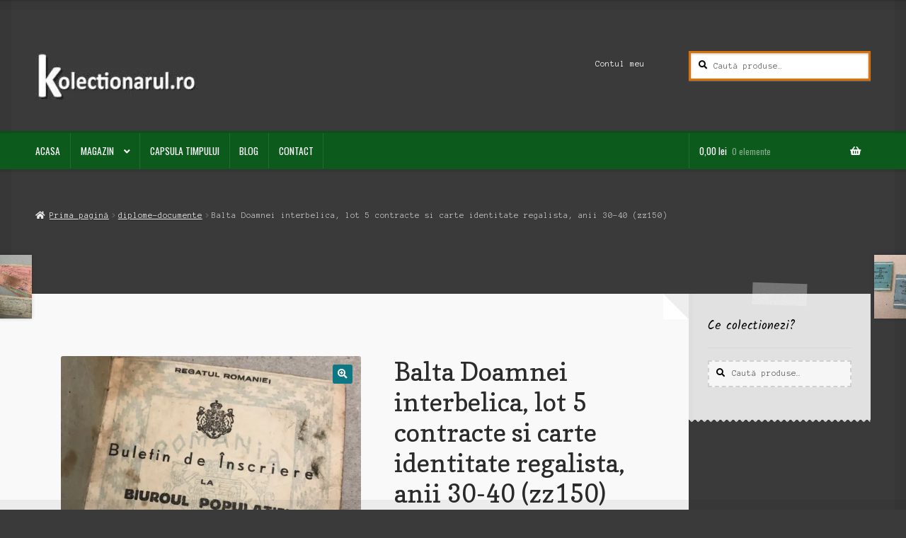

--- FILE ---
content_type: text/html; charset=UTF-8
request_url: https://kolectionarul.ro/produs/balta-doamnei-interbelica-lot-5-contracte-si-carte-identitate-regalista-anii-30-40-zz150/
body_size: 27886
content:
<!doctype html>
<html lang="ro-RO">
<head>
<meta charset="UTF-8">
<meta name="viewport" content="width=device-width, initial-scale=1">
<link rel="profile" href="https://gmpg.org/xfn/11">
<link rel="pingback" href="https://kolectionarul.ro/xmlrpc.php">

<style id="jetpack-boost-critical-css">@media all{html{font-family:sans-serif;-ms-text-size-adjust:100%;-webkit-text-size-adjust:100%}body{margin:0}header,main,nav,section{display:block}a{background-color:rgba(0,0,0,0)}strong{font-weight:700}h1{font-size:2em;margin:.67em 0}small{font-size:80%}img{border:0}button,input,textarea{color:inherit;font:inherit;margin:0}button{overflow:visible}button{text-transform:none}button{-webkit-appearance:button}input{line-height:normal}input[type=search]{-webkit-appearance:textfield;box-sizing:content-box}input[type=search]::-webkit-search-cancel-button{-webkit-appearance:none}textarea{overflow:auto}body{-ms-word-wrap:break-word;word-wrap:break-word}body,button,input,textarea{color:#43454b;font-family:"Source Sans Pro",HelveticaNeue-Light,"Helvetica Neue Light","Helvetica Neue",Helvetica,Arial,"Lucida Grande",sans-serif;line-height:1.618;text-rendering:optimizeLegibility;font-weight:400}h1,h3{clear:both;font-weight:300;margin:0 0 .5407911001em;color:#131315}h1{font-size:2.617924em;line-height:1.214;letter-spacing:-1px}.gamma,h3{font-size:1.618em}.gamma{display:block}p{margin:0 0 1.41575em}ul{margin:0 0 1.41575em 3em;padding:0}ul{list-style:disc}li>ul{margin-bottom:0;margin-left:1em}strong{font-weight:600}small{font-size:75%}img{height:auto;max-width:100%;display:block;border-radius:3px}a{color:#2c2d33;text-decoration:none}*{box-sizing:border-box}body{background-color:#fff;overflow-x:hidden}.site{overflow-x:hidden}.site-header{background-color:#2c2d33;padding-top:1.618em;padding-bottom:1.618em;color:#9aa0a7;background-position:center center;position:relative;z-index:999;border-bottom:1px solid transparent}.site-header .custom-logo-link{display:block;margin-bottom:0}.site-header .custom-logo-link img{width:100%;max-width:210px}.site-header .widget{margin-bottom:0}.site-branding{float:left;margin-bottom:0;width:calc(100% - 120px)}.site-main{margin-bottom:2.617924em}.site-content{outline:0}.site-footer a{color:#2c2d33;text-decoration:underline}.screen-reader-text{border:0;clip:rect(1px,1px,1px,1px);-webkit-clip-path:inset(50%);clip-path:inset(50%);height:1px;margin:-1px;overflow:hidden;padding:0;position:absolute;width:1px;word-wrap:normal!important}.site-content::after,.site-content::before,.site-header::after,.site-header::before{content:"";display:table}.site-content::after,.site-header::after{clear:both}#respond #cancel-comment-reply-link{position:absolute;top:.5407911001em;right:.5407911001em;display:block;height:1em;width:1em;overflow:hidden;line-height:1;font-size:1.41575em;text-align:center}form{margin-bottom:1.618em}button,input,textarea{font-size:100%;margin:0}.button,button{border:0;border-radius:0;background:0 0;background-color:#43454b;border-color:#43454b;color:#fff;padding:.6180469716em 1.41575em;text-decoration:none;font-weight:600;text-shadow:none;display:inline-block;-webkit-appearance:none}.button::after,button::after{display:none}.button.alt,button.alt{background-color:#2c2d33;border-color:#2c2d33}input[type=search]{box-sizing:border-box}input[type=search]::placeholder{color:#616161}.input-text,input[type=search],textarea{padding:.6180469716em;background-color:#f2f2f2;color:#43454b;border:0;-webkit-appearance:none;box-sizing:border-box;font-weight:400;box-shadow:inset 0 1px 1px rgba(0,0,0,.125)}textarea{overflow:auto;padding-left:.875em;vertical-align:top;width:100%}label{font-weight:400}iframe{max-width:100%}.secondary-navigation{display:none}button.menu-toggle{text-align:left;float:right;position:relative;border:2px solid transparent;box-shadow:none;border-radius:2px;background-image:none;padding:.6180469716em .875em .6180469716em 2.617924em;font-size:.875em;max-width:120px}button.menu-toggle span::before,button.menu-toggle::after,button.menu-toggle::before{content:"";display:block;height:2px;width:14px;position:absolute;top:50%;left:1em;margin-top:-1px;border-radius:3px}button.menu-toggle::before{transform:translateY(-4px)}button.menu-toggle::after{transform:translateY(4px)}.primary-navigation{display:none}.main-navigation::after,.main-navigation::before{content:"";display:table}.main-navigation::after{clear:both}.main-navigation .menu{clear:both}.handheld-navigation{overflow:hidden;max-height:0}.handheld-navigation{clear:both}.handheld-navigation ul{margin:0}.handheld-navigation ul.menu li{position:relative}.handheld-navigation ul.menu .sub-menu{visibility:hidden;opacity:0;max-height:0}.main-navigation ul{margin-left:0;list-style:none;margin-bottom:0}.main-navigation ul ul{display:block;margin-left:1.41575em}.main-navigation ul li a{padding:.875em 0;display:block}.widget{margin:0 0 3.706325903em}.widget .widget-title{font-size:1.41575em;letter-spacing:0;border-bottom:1px solid rgba(0,0,0,.05);padding:0 0 1em;margin-bottom:1em;font-weight:300}.widget-area .widget{font-size:.875em;font-weight:400}.widget_product_search form:not(.wp-block-search){position:relative}.widget_product_search form:not(.wp-block-search) input[type=search]{width:100%}.widget_product_search form:not(.wp-block-search) button[type=submit]{border:0;clip:rect(1px,1px,1px,1px);-webkit-clip-path:inset(50%);clip-path:inset(50%);height:1px;margin:-1px;overflow:hidden;padding:0;position:absolute;width:1px;word-wrap:normal!important;top:0;left:0}@media (min-width:768px){.site-header{padding-top:2.617924em;padding-bottom:0}.site-header .site-branding{display:block;width:100%;float:left;margin-left:0;margin-right:0;clear:both}.site-header .site-branding img{height:auto;max-width:230px;max-height:none}.woocommerce-active .site-header .site-branding{width:73.9130434783%;float:left;margin-right:4.347826087%}.woocommerce-active .site-header .site-search{width:21.7391304348%;float:right;margin-right:0;clear:none}.woocommerce-active .site-header .main-navigation{width:73.9130434783%;float:left;margin-right:4.347826087%;clear:both}.woocommerce-active .site-header .site-header-cart{width:21.7391304348%;float:right;margin-right:0;margin-bottom:0}.storefront-secondary-navigation .site-header .site-branding{width:39.1304347826%;float:left;margin-right:4.347826087%}.storefront-secondary-navigation .site-header .secondary-navigation{width:56.5217391304%;float:right;margin-right:0}.storefront-secondary-navigation.woocommerce-active .site-header .site-branding{width:21.7391304348%;float:left;margin-right:4.347826087%}.storefront-secondary-navigation.woocommerce-active .site-header .secondary-navigation{width:47.8260869565%;float:left;margin-right:4.347826087%}.custom-logo-link,.site-branding,.site-header-cart,.site-search{margin-bottom:1.41575em}.col-full{max-width:66.4989378333em;margin-left:auto;margin-right:auto;padding:0 2.617924em;box-sizing:content-box}.col-full::after,.col-full::before{content:"";display:table}.col-full::after{clear:both}.col-full:after{content:" ";display:block;clear:both}.site-content::after,.site-content::before{content:"";display:table}.site-content::after{clear:both}.content-area{width:73.9130434783%;float:left;margin-right:4.347826087%}.widget-area{width:21.7391304348%;float:right;margin-right:0}.right-sidebar .content-area{width:73.9130434783%;float:left;margin-right:4.347826087%}.right-sidebar .widget-area{width:21.7391304348%;float:right;margin-right:0}.content-area,.widget-area{margin-bottom:2.617924em}.handheld-navigation,.menu-toggle{display:none}.primary-navigation{display:block}.main-navigation,.secondary-navigation{clear:both;display:block;width:100%}.main-navigation ul,.secondary-navigation ul{list-style:none;margin:0;padding-left:0;display:block}.main-navigation ul li,.secondary-navigation ul li{position:relative;display:inline-block;text-align:left}.main-navigation ul li a,.secondary-navigation ul li a{display:block}.main-navigation ul li a::before,.secondary-navigation ul li a::before{display:none}.main-navigation ul ul{float:left;position:absolute;top:100%;z-index:99999;left:-9999px}.main-navigation ul ul li{display:block}.main-navigation ul ul li a{width:200px}.storefront-primary-navigation{clear:both}.storefront-primary-navigation::after,.storefront-primary-navigation::before{content:"";display:table}.storefront-primary-navigation::after{clear:both}.main-navigation ul.menu{max-height:none;overflow:visible;margin-left:-1em}.main-navigation ul.menu>li>a{padding:1.618em 1em}.main-navigation ul.menu ul{margin-left:0}.main-navigation ul.menu ul li a{padding:.875em 1.41575em;font-weight:400;font-size:.875em}.main-navigation ul.menu ul li:last-child{border-bottom:0}.main-navigation a{padding:0 1em 2.2906835em}.secondary-navigation{margin:0 0 1.618em;width:auto;clear:none;line-height:1}.secondary-navigation .menu{font-size:.875em;width:auto;float:right}.secondary-navigation .menu a{padding:1em .875em;color:#737781;font-weight:400}}@media (max-width:66.4989378333em){.col-full{margin-left:2.617924em;margin-right:2.617924em;padding:0}}@media (max-width:568px){.col-full{margin-left:1.41575em;margin-right:1.41575em;padding:0}}}@media all{@font-face{font-family:"Font Awesome 5 Free";font-style:normal;font-weight:900;font-display:block}.site-search .widget_product_search form input[type=search]{padding-left:2.617924em}#respond #cancel-comment-reply-link::before{-webkit-font-smoothing:antialiased;-moz-osx-font-smoothing:grayscale;display:inline-block;font-style:normal;font-variant:normal;font-weight:400;line-height:1;font-family:"Font Awesome 5 Free";font-weight:900;line-height:inherit;vertical-align:baseline;content:"";display:block}.widget_product_search form:not(.wp-block-search)::before{-webkit-font-smoothing:antialiased;-moz-osx-font-smoothing:grayscale;display:inline-block;font-style:normal;font-variant:normal;font-weight:400;line-height:1;font-family:"Font Awesome 5 Free";font-weight:900;line-height:inherit;vertical-align:baseline;content:"";position:absolute;top:1em;left:1em;line-height:1}.widget_product_search form:not(.wp-block-search) input[type=search]{padding-left:2.617924em}.storefront-handheld-footer-bar ul li>a::before{-webkit-font-smoothing:antialiased;-moz-osx-font-smoothing:grayscale;display:inline-block;font-style:normal;font-variant:normal;font-weight:400;line-height:1;font-family:"Font Awesome 5 Free";font-weight:900;line-height:inherit;vertical-align:baseline;position:absolute;top:0;left:0;right:0;bottom:0;text-align:center;line-height:2.618046972;font-size:1.618em;text-indent:0;display:block}.storefront-handheld-footer-bar ul li.search>a::before{content:""}.storefront-handheld-footer-bar ul li.my-account>a::before{content:""}.storefront-handheld-footer-bar ul li.cart>a::before{content:""}.storefront-product-pagination a[rel=next]::after,.storefront-product-pagination a[rel=prev]::after{-webkit-font-smoothing:antialiased;-moz-osx-font-smoothing:grayscale;display:inline-block;font-style:normal;font-variant:normal;font-weight:400;line-height:1;font-family:"Font Awesome 5 Free";font-weight:900;line-height:inherit;vertical-align:baseline}.storefront-product-pagination a[rel=prev]::after{content:"";padding-right:1.41575em}.storefront-product-pagination a[rel=next]::after{content:"";padding-left:1.41575em}.single-product .pswp__button{background-color:rgba(0,0,0,0)}.stock::before{-webkit-font-smoothing:antialiased;-moz-osx-font-smoothing:grayscale;display:inline-block;font-style:normal;font-variant:normal;font-weight:400;line-height:1;font-family:"Font Awesome 5 Free";font-weight:900;line-height:inherit;vertical-align:baseline;margin-right:.5407911001em}.stock.in-stock::before{content:""}.woocommerce-breadcrumb a:first-of-type::before{-webkit-font-smoothing:antialiased;-moz-osx-font-smoothing:grayscale;display:inline-block;font-style:normal;font-variant:normal;font-weight:400;line-height:1;font-family:"Font Awesome 5 Free";font-weight:900;line-height:inherit;vertical-align:baseline;content:"";margin-right:.5407911001em}.woocommerce-breadcrumb .breadcrumb-separator{text-indent:-9999px;position:relative;display:inline-block;padding:0 6.8535260698em}.woocommerce-breadcrumb .breadcrumb-separator::after{-webkit-font-smoothing:antialiased;-moz-osx-font-smoothing:grayscale;display:inline-block;font-style:normal;font-variant:normal;font-weight:400;line-height:1;font-family:"Font Awesome 5 Free";font-weight:900;line-height:inherit;vertical-align:baseline;content:"";display:block;font-size:.875em;text-indent:0;line-height:initial;position:absolute;top:50%;left:50%;width:1em;height:1em;transform:translateX(-50%) translateY(-50%);text-align:center;opacity:.25}@media (min-width:768px){.main-navigation ul.menu>li.menu-item-has-children>a::after{-webkit-font-smoothing:antialiased;-moz-osx-font-smoothing:grayscale;display:inline-block;font-style:normal;font-variant:normal;font-weight:400;line-height:1;font-family:"Font Awesome 5 Free";font-weight:900;line-height:inherit;vertical-align:baseline;content:"";margin-left:1em}.site-header-cart .cart-contents::after{-webkit-font-smoothing:antialiased;-moz-osx-font-smoothing:grayscale;display:inline-block;font-style:normal;font-variant:normal;font-weight:400;line-height:1;font-family:"Font Awesome 5 Free";font-weight:900;line-height:inherit;vertical-align:baseline;content:"";height:1em;float:right;line-height:1.618}}}@media all{.woocommerce-active .site-branding{float:left}.site-header-cart{list-style-type:none;margin-left:0;padding:0;margin-bottom:0}.site-header-cart .cart-contents{display:none}.site-header-cart .widget_shopping_cart{display:none}.site-search{font-size:.875em;clear:both;display:none}.site-search .widget_product_search input[type=search]{padding:1em 1.41575em;line-height:1}.site-search .widget_product_search form::before{top:1.15em;left:1.15em}.storefront-handheld-footer-bar{position:fixed;bottom:0;left:0;right:0;border-top:1px solid rgba(255,255,255,.2);box-shadow:0 0 6px rgba(0,0,0,.7);z-index:9999}.storefront-handheld-footer-bar::after,.storefront-handheld-footer-bar::before{content:"";display:table}.storefront-handheld-footer-bar::after{clear:both}.storefront-handheld-footer-bar ul{margin:0}.storefront-handheld-footer-bar ul li{display:inline-block;float:left;text-align:center}.storefront-handheld-footer-bar ul li:last-child>a{border-right:0}.storefront-handheld-footer-bar ul li>a{height:4.235801032em;display:block;position:relative;text-indent:-9999px;z-index:999;border-right:1px solid rgba(255,255,255,.2);overflow:hidden}.storefront-handheld-footer-bar ul li.search .site-search{position:absolute;bottom:-2em;left:0;right:0;padding:1em;z-index:1;display:block}.storefront-handheld-footer-bar ul li.search .site-search,.storefront-handheld-footer-bar ul li.search .widget,.storefront-handheld-footer-bar ul li.search form{margin-bottom:0}.storefront-handheld-footer-bar ul li.cart .count{text-indent:0;display:block;width:2em;height:2em;line-height:2;box-sizing:content-box;font-size:.75em;position:absolute;top:.875em;left:50%;border-radius:100%;border:1px solid}.storefront-handheld-footer-bar ul.columns-3 li{width:33.33333%}ul.products li.product img{display:block;margin:0 auto 1.618em}.single-product .pswp__button{background-color:rgba(0,0,0,0)}.single-product div.product{position:relative;overflow:hidden}.single-product div.product::after,.single-product div.product::before{content:"";display:table}.single-product div.product::after{clear:both}.single-product div.product .images,.single-product div.product .summary,.single-product div.product .woocommerce-product-gallery{margin-bottom:2.617924em;margin-top:0}.single-product div.product .woocommerce-product-gallery{position:relative}.single-product div.product .woocommerce-product-gallery img{margin:0}.single-product div.product form.cart{margin-bottom:1.618em;padding:1em 0}.single-product div.product form.cart::after,.single-product div.product form.cart::before{content:"";display:table}.single-product div.product form.cart::after{clear:both}.single-product div.product form.cart .quantity{float:left;margin-right:.875em}.single-product div.product p.price{font-size:1.41575em;margin:1.41575em 0}.single-product div.product .product_meta{font-size:.875em;padding-top:1em;border-top:1px solid rgba(0,0,0,.05)}.single-product div.product .product_meta .posted_in,.single-product div.product .product_meta .tagged_as{display:block}.single-product div.product .product_meta .tagged_as:last-child{border-bottom:0}.single-product div.product .product_meta a{font-weight:600;text-decoration:underline}.stock.in-stock{color:#0f834d}#reviews .comment-reply-title{display:none}.storefront-breadcrumb{margin:0 0 1.618em;padding:1em 0}.woocommerce-breadcrumb{font-size:.875em}.woocommerce-breadcrumb a{text-decoration:underline}.woocommerce-breadcrumb .breadcrumb-separator{display:inline-block;padding:0 .5407911001em}.quantity .qty{width:4.235801032em;text-align:center}.woocommerce-tabs{overflow:hidden;padding:1em 0}.woocommerce-tabs::after,.woocommerce-tabs::before{content:"";display:table}.woocommerce-tabs::after{clear:both}.storefront-product-pagination{display:none}.storefront-sticky-add-to-cart{display:none}@media (min-width:768px){.storefront-handheld-footer-bar{display:none}.storefront-breadcrumb{padding:1.41575em 0;margin:0 0 3.706325903em}.site-header-cart{position:relative}.site-header-cart .cart-contents{padding:1.618em 0;display:block;position:relative;background-color:rgba(0,0,0,0);height:auto;width:auto;text-indent:0}.site-header-cart .cart-contents .amount{margin-right:.327em}.site-header-cart .cart-contents .count{font-weight:400;opacity:.5;font-size:.875em}.site-header-cart .cart-contents span{display:inline}.site-header-cart .widget_shopping_cart{position:absolute;top:100%;width:100%;z-index:999999;font-size:.875em;left:-999em;display:block}.site-search{display:block}.site-search form{margin:0}.single-product div.product .images{width:41.1764705882%;float:left;margin-right:5.8823529412%;margin-bottom:3.706325903em}.single-product div.product .woocommerce-product-gallery{width:41.1764705882%;float:left;margin-right:5.8823529412%;margin-bottom:3.706325903em}.single-product div.product .summary{width:52.9411764706%;float:right;margin-right:0}.single-product div.product .woocommerce-tabs{clear:both}.woocommerce-tabs{padding-top:2.617924em;padding-bottom:2.617924em}.storefront-product-pagination{display:block}.storefront-product-pagination a{position:fixed;top:50%;width:500px;box-shadow:0 0 5px rgba(0,0,0,.2);z-index:1499;display:flex;align-items:center}.storefront-product-pagination a img{max-width:90px;border-radius:0}.storefront-product-pagination a[rel=prev]{left:-455px;flex-direction:row-reverse;padding-left:1em}.storefront-product-pagination a[rel=prev] img{margin-left:1.41575em}.storefront-product-pagination a[rel=prev] .storefront-product-pagination__title{margin-right:auto}.storefront-product-pagination a[rel=next]{right:-455px;padding-right:1em}.storefront-product-pagination a[rel=next] img{margin-right:1.41575em}.storefront-product-pagination a[rel=next] .storefront-product-pagination__title{margin-left:auto}.storefront-sticky-add-to-cart{display:block;position:fixed;top:0;left:0;right:0;z-index:99998;transform:translate3d(0,-100%,0);padding:1em;overflow:hidden;zoom:1;box-shadow:0 1px 2px rgba(0,0,0,.2)}.storefront-sticky-add-to-cart__content{display:flex;align-items:center;justify-content:center}.storefront-sticky-add-to-cart__content-title{display:block}.storefront-sticky-add-to-cart__content-price{margin-right:.875em;opacity:.5}.storefront-sticky-add-to-cart__content-button{margin-left:auto}.storefront-sticky-add-to-cart img{max-width:3.706325903em;margin:0 1.41575em 0 0;padding:3px;border:1px solid rgba(0,0,0,.1)}}}@media all{body{background-color:#645846;font-size:.857em;-webkit-font-smoothing:subpixel-antialiased}body:after,body:before{content:"";display:none;position:fixed;top:0;left:0;width:100%;height:1em;background-color:rgba(0,0,0,.05);z-index:99999}body:after{top:auto;bottom:0}html:after,html:before{content:"";display:none;position:fixed;top:0;left:0;height:100%;width:1em;background-color:rgba(0,0,0,.05)}html:after{left:auto;right:0}body,button,input,textarea{font-family:"Anonymous Pro",monospace;font-weight:400}h1,h3{font-weight:400;letter-spacing:0!important;font-family:Copse,sans-serif}h1,h3{font-weight:400}.site-header{background-color:transparent!important}a{font-weight:400}.button,button{box-shadow:none;border-radius:3px;font-weight:400;-webkit-font-smoothing:antialiased;font-family:Oswald,sans-serif}.input-text,input[type=search]{border-radius:0;border:2px dashed rgba(0,0,0,.15);padding-left:1em;background:#f6f6f6;color:#777;box-shadow:none}button.menu-toggle{margin-bottom:0}.storefront-primary-navigation{background-color:transparent}.deli-primary-navigation{-webkit-font-smoothing:antialiased;margin-bottom:1.618em;text-shadow:none;font-family:Oswald,sans-serif}.deli-primary-navigation::after{clear:both;content:"";display:table}.deli-primary-navigation a{font-weight:400}.woocommerce-breadcrumb{border-bottom:0;color:rgba(255,255,255,.7);text-shadow:0 1px 1px rgba(0,0,0,.2);margin-bottom:2.618em;position:relative;margin-left:0;margin-right:0;padding-left:0;padding-right:0}.woocommerce-breadcrumb a{font-weight:400;color:rgba(255,255,255,.9)}.woocommerce-tabs{border-style:dotted;border-width:2px 0;border-color:rgba(0,0,0,.1)}.col-full{box-sizing:content-box}.col-full{padding:0}.deli-content-wrapper::after{clear:both;content:"";display:table}.content-area{background:#f9f9f9;position:relative;margin-bottom:3.631em!important;padding:1em}.content-area:after,.content-area:before{content:"";display:block;border:2.618em solid transparent;position:absolute;top:0;right:0;border-right-color:#eee;border-top-width:0}.content-area:before{border-right-color:transparent;border-bottom-color:#fff;border-left-width:0}.content-area .site-main:before{content:"";display:block;position:absolute;bottom:-9px;left:0;width:100%;height:9px;background:-webkit-linear-gradient(transparent 0,transparent 0),-webkit-linear-gradient(135deg,#f9f9f9 33.33%,transparent 33.33%) 0 0,transparent -webkit-linear-gradient(45deg,#f9f9f9 33.33%,transparent 33.33%) 0 0;background-size:0 100%,9px 9px,9px 9px;-webkit-transform:rotate(180deg);-moz-transform:rotate(180deg);-ms-transform:rotate(180deg);-o-transform:rotate(180deg);transform:rotate(180deg)}.site-header{text-shadow:0 1px 1px rgba(0,0,0,.2);padding:1.618em;padding-bottom:0;border-bottom:0}.site-search .widget_product_search input[type=search]{background:rgba(0,0,0,.65);color:#fff;text-shadow:0 1px 0 rgba(0,0,0,.5);box-shadow:inset 0 1px 3px rgba(0,0,0,.3),0 1px 1px rgba(255,255,255,.2)}.woocommerce-breadcrumb{margin-top:0;background-color:transparent!important}.site-header-cart{margin-bottom:0}.single-product div.product .summary .price{font-weight:400;background-color:#0e7784;color:#fff;display:inline-block;padding:.53em 2.244em .53em 1em;border-bottom-right-radius:2em;border-top-right-radius:2em;position:relative}.single-product div.product .summary .price:after{display:block;position:absolute;content:"";top:50%;right:1em;height:6px;width:6px;margin-top:-3px;background-color:#fff;border-radius:100%}.widget-area .widget{padding:2.618em 1em 1em 1em;position:relative;background:rgba(255,255,255,.85);font-family:Kalam}.widget-area .widget:after{content:"";display:block;position:absolute;bottom:-7px;left:0;width:100%;height:7px;background:-webkit-linear-gradient(transparent 0,transparent 0),-webkit-linear-gradient(135deg,rgba(255,255,255,.85) 33.33%,transparent 33.33%) 0 0,transparent -webkit-linear-gradient(45deg,rgba(255,255,255,.85) 33.33%,transparent 33.33%) 0 0;background-size:0 100%,9px 9px,9px 9px;-webkit-transform:rotate(180deg);-moz-transform:rotate(180deg);-ms-transform:rotate(180deg);-o-transform:rotate(180deg);transform:rotate(180deg)}.widget-area .widget:before{content:"";display:block;height:2.618em;width:30%;position:absolute;top:-1.309em;left:35%;background:url(https://kolectionarul.ro/wp-content/themes/deli/images/paper.png) rgba(255,255,255,.3);-webkit-transform:rotate(1deg);-moz-transform:rotate(1deg);-ms-transform:rotate(1deg);-o-transform:rotate(1deg);transform:rotate(1deg)}.widget-area .widget:nth-child(2n):before{-webkit-transform:rotate(2deg);-moz-transform:rotate(2deg);-ms-transform:rotate(2deg);-o-transform:rotate(2deg);transform:rotate(2deg)}body:not(.page-template-template-homepage) .site-main{padding:2.618em}@media screen and (min-width:768px){body:after,body:before,html:after,html:before{display:block}.site{background-attachment:fixed;padding:2.618em}.col-full{max-width:85.999em}.site-content>.col-full{margin-bottom:2.618em}.site-content .col-full{padding:0}.content-area{padding:0}.deli-primary-navigation{border-top:3px double rgba(0,0,0,.2);-webkit-font-smoothing:antialiased;width:108.695652174%;float:left;margin-left:0;margin-right:0;margin:-4.347826087%;padding:4.347826087%;margin-top:0;margin-bottom:2.618em;padding-top:0;padding-bottom:0;box-shadow:0 .327em 0 rgba(0,0,0,.075);position:relative;clear:both;background:#b64902}.site-header{padding:0;padding-top:2.618em}.site-header .custom-logo-link,.site-header .site-branding,.site-header .site-header-cart,.site-header .site-search{margin-bottom:1.618em}.main-navigation ul.menu>li>a,.site-header-cart .cart-contents{padding-bottom:1em!important}.main-navigation ul.menu{float:left}.main-navigation ul.menu::after{clear:both;content:"";display:table}.main-navigation ul.menu>li{border-right:1px solid rgba(255,255,255,.1);float:left}.main-navigation ul.menu>li>a{text-transform:uppercase}.main-navigation ul.menu>li:first-child{margin-left:0}.main-navigation ul.menu ul.sub-menu{box-shadow:inset 0 .327em 0 0 rgba(0,0,0,.015)}.site-header-cart{border-left:1px solid rgba(255,255,255,.1)}.site-header-cart .cart-contents{font-weight:400;padding-left:1em;padding-right:1em}.site-header-cart .widget_shopping_cart{box-shadow:inset 0 .46em 0 0 rgba(0,0,0,.015)}.main-navigation,.woocommerce-active .site-header .site-header-cart{padding-top:0}.main-navigation ul.menu>li>a,.woocommerce-active .site-header .site-header-cart>li .cart-contents,.woocommerce-active .site-header .site-header-cart>li>a{padding-top:1em}.site-header-cart .cart-contents:after{top:1em}.single-product div.product{overflow:visible}.single-product div.product .images{width:52.9411764706%;float:left;margin-right:5.8823529412%}.single-product div.product .summary{width:41.1764705882%;float:right;margin-right:0}.right-sidebar .content-area{width:82.6086956522%;float:left;margin-right:4%;margin:-4.347826087%;padding:4.347826087%;margin-top:0}.right-sidebar .widget-area{width:21.7391304348%;float:right;margin-right:0;position:relative}.right-sidebar .widget-area .widget{box-shadow:inset .53em 0 0 rgba(0,0,0,.015)}.widget-area .widget{padding:2.618em 2.244em 2.244em 2.244em}}@media screen and (max-width:65.141em){.col-full{margin-left:0;margin-right:0}}}@media all{button.pswp__button{box-shadow:none!important;background-image:url(https://c0.wp.com/p/woocommerce/8.2.0/assets/css/photoswipe/default-skin/default-skin.png)!important}button.pswp__button,button.pswp__button--arrow--left::before,button.pswp__button--arrow--right::before{background-color:transparent!important}button.pswp__button--arrow--left,button.pswp__button--arrow--right{background-image:none!important}.pswp{display:none;position:absolute;width:100%;height:100%;left:0;top:0;overflow:hidden;-ms-touch-action:none;touch-action:none;z-index:1500;-webkit-text-size-adjust:100%;-webkit-backface-visibility:hidden;outline:0}.pswp *{-webkit-box-sizing:border-box;box-sizing:border-box}.pswp__bg{position:absolute;left:0;top:0;width:100%;height:100%;background:#000;opacity:0;-webkit-transform:translateZ(0);transform:translateZ(0);-webkit-backface-visibility:hidden;will-change:opacity}.pswp__scroll-wrap{position:absolute;left:0;top:0;width:100%;height:100%;overflow:hidden}.pswp__container{-ms-touch-action:none;touch-action:none;position:absolute;left:0;right:0;top:0;bottom:0}.pswp__container{-webkit-touch-callout:none}.pswp__bg{will-change:opacity}.pswp__container{-webkit-backface-visibility:hidden}.pswp__item{position:absolute;left:0;right:0;top:0;bottom:0;overflow:hidden}}@media all{@charset "UTF-8";ul{box-sizing:border-box}.screen-reader-text{clip:rect(1px,1px,1px,1px);word-wrap:normal!important;border:0;-webkit-clip-path:inset(50%);clip-path:inset(50%);height:1px;margin:-1px;overflow:hidden;padding:0;position:absolute;width:1px}}@media all{.pswp__button{width:44px;height:44px;position:relative;background:0 0;overflow:visible;-webkit-appearance:none;display:block;border:0;padding:0;margin:0;float:right;opacity:.75;-webkit-box-shadow:none;box-shadow:none}.pswp__button,.pswp__button--arrow--left:before,.pswp__button--arrow--right:before{background:url(https://c0.wp.com/p/woocommerce/8.2.0/assets/css/photoswipe/default-skin/default-skin.png) 0 0 no-repeat;background-size:264px 88px;width:44px;height:44px}.pswp__button--close{background-position:0-44px}.pswp__button--share{background-position:-44px -44px}.pswp__button--fs{display:none}.pswp__button--zoom{display:none;background-position:-88px 0}.pswp__button--arrow--left,.pswp__button--arrow--right{background:0 0;top:50%;margin-top:-50px;width:70px;height:100px;position:absolute}.pswp__button--arrow--left{left:0}.pswp__button--arrow--right{right:0}.pswp__button--arrow--left:before,.pswp__button--arrow--right:before{content:"";top:35px;background-color:rgba(0,0,0,.3);height:30px;width:32px;position:absolute}.pswp__button--arrow--left:before{left:6px;background-position:-138px -44px}.pswp__button--arrow--right:before{right:6px;background-position:-94px -44px}.pswp__share-modal{display:block;background:rgba(0,0,0,.5);width:100%;height:100%;top:0;left:0;padding:10px;position:absolute;z-index:1600;opacity:0;-webkit-backface-visibility:hidden;will-change:opacity}.pswp__share-modal--hidden{display:none}.pswp__share-tooltip{z-index:1620;position:absolute;background:#fff;top:56px;border-radius:2px;display:block;width:auto;right:44px;-webkit-box-shadow:0 2px 5px rgba(0,0,0,.25);box-shadow:0 2px 5px rgba(0,0,0,.25);-webkit-transform:translateY(6px);-ms-transform:translateY(6px);transform:translateY(6px);-webkit-backface-visibility:hidden;will-change:transform}.pswp__counter{position:absolute;left:0;top:0;height:44px;font-size:13px;line-height:44px;color:#fff;opacity:.75;padding:0 10px}.pswp__caption{position:absolute;left:0;bottom:0;width:100%;min-height:44px}.pswp__caption__center{text-align:left;max-width:420px;margin:0 auto;font-size:13px;padding:10px;line-height:20px;color:#ccc}.pswp__preloader{width:44px;height:44px;position:absolute;top:0;left:50%;margin-left:-22px;opacity:0;will-change:opacity;direction:ltr}.pswp__preloader__icn{width:20px;height:20px;margin:12px}@media screen and (max-width:1024px){.pswp__preloader{position:relative;left:auto;top:auto;margin:0;float:right}}.pswp__ui{-webkit-font-smoothing:auto;visibility:visible;opacity:1;z-index:1550}.pswp__top-bar{position:absolute;left:0;top:0;height:44px;width:100%}.pswp__caption,.pswp__top-bar{-webkit-backface-visibility:hidden;will-change:opacity}.pswp__caption,.pswp__top-bar{background-color:rgba(0,0,0,.5)}.pswp__ui--hidden .pswp__button--arrow--left,.pswp__ui--hidden .pswp__button--arrow--right,.pswp__ui--hidden .pswp__caption,.pswp__ui--hidden .pswp__top-bar{opacity:.001}}@media all{@charset "UTF-8";div.sharedaddy h3.sd-title:before{border-top:1px solid #dcdcde;content:"";display:block;margin-bottom:1em;min-width:30px;width:100%}#likes-other-gravatars{background-color:#2e4453;border-width:0;box-shadow:0 0 10px #2e4453;box-shadow:0 0 10px rgba(46,68,83,.6);display:none;min-width:130px;padding:10px 10px 12px;position:absolute;z-index:1000}#likes-other-gravatars *{line-height:normal}#likes-other-gravatars .likes-text{color:#fff;font-size:12px;padding-bottom:8px}#likes-other-gravatars ul{list-style-type:none;margin:0;padding:0;text-indent:0}#likes-other-gravatars ul.wpl-avatars{display:block;max-height:190px;overflow:auto}.post-likes-widget-placeholder .button{display:none}#content div.sharedaddy,#main div.sharedaddy,div.sharedaddy{clear:both}div.sharedaddy h3.sd-title{display:inline-block;font-size:9pt;font-weight:700;line-height:1.2;margin:0 0 1em}.sd-sharing{margin-bottom:1em}.sd-content ul{list-style:none!important;margin:0!important;padding:0!important}.sd-content ul li{display:inline-block}.sd-content ul li{margin:0 8px 12px 0;padding:0}.sd-social-official .sd-content ul{display:flex;flex-wrap:wrap}.sd-social-official .sd-content ul:after{clear:both;content:".";display:block;height:0;visibility:hidden}.sd-social-official .sd-content ul>li{display:flex;max-height:18px}.screen-reader-text{clip:rect(1px,1px,1px,1px);word-wrap:normal!important;border:0;clip-path:inset(50%);height:1px;margin:-1px;overflow:hidden;padding:0;position:absolute!important;width:1px}}</style><title>Balta Doamnei interbelica, lot 5 contracte si carte identitate regalista, anii 30-40 (zz150) &#8211; kolectionarul.ro</title>
<meta name='robots' content='max-image-preview:large' />
	<style>img:is([sizes="auto" i], [sizes^="auto," i]) { contain-intrinsic-size: 3000px 1500px }</style>
	
<link rel='dns-prefetch' href='//stats.wp.com' />
<link rel='dns-prefetch' href='//fonts.googleapis.com' />
<link rel='dns-prefetch' href='//widgets.wp.com' />
<link rel='dns-prefetch' href='//s0.wp.com' />
<link rel='dns-prefetch' href='//0.gravatar.com' />
<link rel='dns-prefetch' href='//1.gravatar.com' />
<link rel='dns-prefetch' href='//2.gravatar.com' />
<link rel='preconnect' href='//i0.wp.com' />
<link rel='preconnect' href='//c0.wp.com' />
<link rel="alternate" type="application/rss+xml" title="kolectionarul.ro &raquo; Flux" href="https://kolectionarul.ro/feed/" />
<link rel="alternate" type="application/rss+xml" title="kolectionarul.ro &raquo; Flux comentarii" href="https://kolectionarul.ro/comments/feed/" />
<link rel="alternate" type="application/rss+xml" title="Flux comentarii kolectionarul.ro &raquo; Balta Doamnei interbelica, lot 5 contracte si carte identitate regalista, anii 30-40 (zz150)" href="https://kolectionarul.ro/produs/balta-doamnei-interbelica-lot-5-contracte-si-carte-identitate-regalista-anii-30-40-zz150/feed/" />

<style id='wp-emoji-styles-inline-css'>

	img.wp-smiley, img.emoji {
		display: inline !important;
		border: none !important;
		box-shadow: none !important;
		height: 1em !important;
		width: 1em !important;
		margin: 0 0.07em !important;
		vertical-align: -0.1em !important;
		background: none !important;
		padding: 0 !important;
	}
</style>
<noscript><link rel='stylesheet' id='wp-block-library-css' href='https://c0.wp.com/c/6.8.3/wp-includes/css/dist/block-library/style.min.css' media='all' />
</noscript><link rel='stylesheet' id='wp-block-library-css' href='https://c0.wp.com/c/6.8.3/wp-includes/css/dist/block-library/style.min.css' media="not all" data-media="all" onload="this.media=this.dataset.media; delete this.dataset.media; this.removeAttribute( 'onload' );" />
<style id='wp-block-library-theme-inline-css'>
.wp-block-audio :where(figcaption){color:#555;font-size:13px;text-align:center}.is-dark-theme .wp-block-audio :where(figcaption){color:#ffffffa6}.wp-block-audio{margin:0 0 1em}.wp-block-code{border:1px solid #ccc;border-radius:4px;font-family:Menlo,Consolas,monaco,monospace;padding:.8em 1em}.wp-block-embed :where(figcaption){color:#555;font-size:13px;text-align:center}.is-dark-theme .wp-block-embed :where(figcaption){color:#ffffffa6}.wp-block-embed{margin:0 0 1em}.blocks-gallery-caption{color:#555;font-size:13px;text-align:center}.is-dark-theme .blocks-gallery-caption{color:#ffffffa6}:root :where(.wp-block-image figcaption){color:#555;font-size:13px;text-align:center}.is-dark-theme :root :where(.wp-block-image figcaption){color:#ffffffa6}.wp-block-image{margin:0 0 1em}.wp-block-pullquote{border-bottom:4px solid;border-top:4px solid;color:currentColor;margin-bottom:1.75em}.wp-block-pullquote cite,.wp-block-pullquote footer,.wp-block-pullquote__citation{color:currentColor;font-size:.8125em;font-style:normal;text-transform:uppercase}.wp-block-quote{border-left:.25em solid;margin:0 0 1.75em;padding-left:1em}.wp-block-quote cite,.wp-block-quote footer{color:currentColor;font-size:.8125em;font-style:normal;position:relative}.wp-block-quote:where(.has-text-align-right){border-left:none;border-right:.25em solid;padding-left:0;padding-right:1em}.wp-block-quote:where(.has-text-align-center){border:none;padding-left:0}.wp-block-quote.is-large,.wp-block-quote.is-style-large,.wp-block-quote:where(.is-style-plain){border:none}.wp-block-search .wp-block-search__label{font-weight:700}.wp-block-search__button{border:1px solid #ccc;padding:.375em .625em}:where(.wp-block-group.has-background){padding:1.25em 2.375em}.wp-block-separator.has-css-opacity{opacity:.4}.wp-block-separator{border:none;border-bottom:2px solid;margin-left:auto;margin-right:auto}.wp-block-separator.has-alpha-channel-opacity{opacity:1}.wp-block-separator:not(.is-style-wide):not(.is-style-dots){width:100px}.wp-block-separator.has-background:not(.is-style-dots){border-bottom:none;height:1px}.wp-block-separator.has-background:not(.is-style-wide):not(.is-style-dots){height:2px}.wp-block-table{margin:0 0 1em}.wp-block-table td,.wp-block-table th{word-break:normal}.wp-block-table :where(figcaption){color:#555;font-size:13px;text-align:center}.is-dark-theme .wp-block-table :where(figcaption){color:#ffffffa6}.wp-block-video :where(figcaption){color:#555;font-size:13px;text-align:center}.is-dark-theme .wp-block-video :where(figcaption){color:#ffffffa6}.wp-block-video{margin:0 0 1em}:root :where(.wp-block-template-part.has-background){margin-bottom:0;margin-top:0;padding:1.25em 2.375em}
</style>
<style id='classic-theme-styles-inline-css'>
/*! This file is auto-generated */
.wp-block-button__link{color:#fff;background-color:#32373c;border-radius:9999px;box-shadow:none;text-decoration:none;padding:calc(.667em + 2px) calc(1.333em + 2px);font-size:1.125em}.wp-block-file__button{background:#32373c;color:#fff;text-decoration:none}
</style>
<noscript><link rel='stylesheet' id='mediaelement-css' href='https://c0.wp.com/c/6.8.3/wp-includes/js/mediaelement/mediaelementplayer-legacy.min.css' media='all' />
</noscript><link rel='stylesheet' id='mediaelement-css' href='https://c0.wp.com/c/6.8.3/wp-includes/js/mediaelement/mediaelementplayer-legacy.min.css' media="not all" data-media="all" onload="this.media=this.dataset.media; delete this.dataset.media; this.removeAttribute( 'onload' );" />
<noscript><link rel='stylesheet' id='wp-mediaelement-css' href='https://c0.wp.com/c/6.8.3/wp-includes/js/mediaelement/wp-mediaelement.min.css' media='all' />
</noscript><link rel='stylesheet' id='wp-mediaelement-css' href='https://c0.wp.com/c/6.8.3/wp-includes/js/mediaelement/wp-mediaelement.min.css' media="not all" data-media="all" onload="this.media=this.dataset.media; delete this.dataset.media; this.removeAttribute( 'onload' );" />
<style id='jetpack-sharing-buttons-style-inline-css'>
.jetpack-sharing-buttons__services-list{display:flex;flex-direction:row;flex-wrap:wrap;gap:0;list-style-type:none;margin:5px;padding:0}.jetpack-sharing-buttons__services-list.has-small-icon-size{font-size:12px}.jetpack-sharing-buttons__services-list.has-normal-icon-size{font-size:16px}.jetpack-sharing-buttons__services-list.has-large-icon-size{font-size:24px}.jetpack-sharing-buttons__services-list.has-huge-icon-size{font-size:36px}@media print{.jetpack-sharing-buttons__services-list{display:none!important}}.editor-styles-wrapper .wp-block-jetpack-sharing-buttons{gap:0;padding-inline-start:0}ul.jetpack-sharing-buttons__services-list.has-background{padding:1.25em 2.375em}
</style>
<noscript><link rel='stylesheet' id='storefront-gutenberg-blocks-css' href='https://kolectionarul.ro/wp-content/themes/storefront/assets/css/base/gutenberg-blocks.css?ver=4.6.1' media='all' />
</noscript><link rel='stylesheet' id='storefront-gutenberg-blocks-css' href='https://kolectionarul.ro/wp-content/themes/storefront/assets/css/base/gutenberg-blocks.css?ver=4.6.1' media="not all" data-media="all" onload="this.media=this.dataset.media; delete this.dataset.media; this.removeAttribute( 'onload' );" />
<style id='storefront-gutenberg-blocks-inline-css'>

				.wp-block-button__link:not(.has-text-color) {
					color: #ffffff;
				}

				.wp-block-button__link:not(.has-text-color):hover,
				.wp-block-button__link:not(.has-text-color):focus,
				.wp-block-button__link:not(.has-text-color):active {
					color: #ffffff;
				}

				.wp-block-button__link:not(.has-background) {
					background-color: #0e7784;
				}

				.wp-block-button__link:not(.has-background):hover,
				.wp-block-button__link:not(.has-background):focus,
				.wp-block-button__link:not(.has-background):active {
					border-color: #005e6b;
					background-color: #005e6b;
				}

				.wc-block-grid__products .wc-block-grid__product .wp-block-button__link {
					background-color: #0e7784;
					border-color: #0e7784;
					color: #ffffff;
				}

				.wp-block-quote footer,
				.wp-block-quote cite,
				.wp-block-quote__citation {
					color: #000000;
				}

				.wp-block-pullquote cite,
				.wp-block-pullquote footer,
				.wp-block-pullquote__citation {
					color: #000000;
				}

				.wp-block-image figcaption {
					color: #000000;
				}

				.wp-block-separator.is-style-dots::before {
					color: #2b2b2b;
				}

				.wp-block-file a.wp-block-file__button {
					color: #ffffff;
					background-color: #0e7784;
					border-color: #0e7784;
				}

				.wp-block-file a.wp-block-file__button:hover,
				.wp-block-file a.wp-block-file__button:focus,
				.wp-block-file a.wp-block-file__button:active {
					color: #ffffff;
					background-color: #005e6b;
				}

				.wp-block-code,
				.wp-block-preformatted pre {
					color: #000000;
				}

				.wp-block-table:not( .has-background ):not( .is-style-stripes ) tbody tr:nth-child(2n) td {
					background-color: #383838;
				}

				.wp-block-cover .wp-block-cover__inner-container h1:not(.has-text-color),
				.wp-block-cover .wp-block-cover__inner-container h2:not(.has-text-color),
				.wp-block-cover .wp-block-cover__inner-container h3:not(.has-text-color),
				.wp-block-cover .wp-block-cover__inner-container h4:not(.has-text-color),
				.wp-block-cover .wp-block-cover__inner-container h5:not(.has-text-color),
				.wp-block-cover .wp-block-cover__inner-container h6:not(.has-text-color) {
					color: #000000;
				}

				.wc-block-components-price-slider__range-input-progress,
				.rtl .wc-block-components-price-slider__range-input-progress {
					--range-color: #014c15;
				}

				/* Target only IE11 */
				@media all and (-ms-high-contrast: none), (-ms-high-contrast: active) {
					.wc-block-components-price-slider__range-input-progress {
						background: #014c15;
					}
				}

				.wc-block-components-button:not(.is-link) {
					background-color: #222800;
					color: #ffffff;
				}

				.wc-block-components-button:not(.is-link):hover,
				.wc-block-components-button:not(.is-link):focus,
				.wc-block-components-button:not(.is-link):active {
					background-color: #090f00;
					color: #ffffff;
				}

				.wc-block-components-button:not(.is-link):disabled {
					background-color: #222800;
					color: #ffffff;
				}

				.wc-block-cart__submit-container {
					background-color: #3a3a3a;
				}

				.wc-block-cart__submit-container::before {
					color: rgba(128,128,128,0.5);
				}

				.wc-block-components-order-summary-item__quantity {
					background-color: #3a3a3a;
					border-color: #000000;
					box-shadow: 0 0 0 2px #3a3a3a;
					color: #000000;
				}
			
</style>
<style id='global-styles-inline-css'>
:root{--wp--preset--aspect-ratio--square: 1;--wp--preset--aspect-ratio--4-3: 4/3;--wp--preset--aspect-ratio--3-4: 3/4;--wp--preset--aspect-ratio--3-2: 3/2;--wp--preset--aspect-ratio--2-3: 2/3;--wp--preset--aspect-ratio--16-9: 16/9;--wp--preset--aspect-ratio--9-16: 9/16;--wp--preset--color--black: #000000;--wp--preset--color--cyan-bluish-gray: #abb8c3;--wp--preset--color--white: #ffffff;--wp--preset--color--pale-pink: #f78da7;--wp--preset--color--vivid-red: #cf2e2e;--wp--preset--color--luminous-vivid-orange: #ff6900;--wp--preset--color--luminous-vivid-amber: #fcb900;--wp--preset--color--light-green-cyan: #7bdcb5;--wp--preset--color--vivid-green-cyan: #00d084;--wp--preset--color--pale-cyan-blue: #8ed1fc;--wp--preset--color--vivid-cyan-blue: #0693e3;--wp--preset--color--vivid-purple: #9b51e0;--wp--preset--gradient--vivid-cyan-blue-to-vivid-purple: linear-gradient(135deg,rgba(6,147,227,1) 0%,rgb(155,81,224) 100%);--wp--preset--gradient--light-green-cyan-to-vivid-green-cyan: linear-gradient(135deg,rgb(122,220,180) 0%,rgb(0,208,130) 100%);--wp--preset--gradient--luminous-vivid-amber-to-luminous-vivid-orange: linear-gradient(135deg,rgba(252,185,0,1) 0%,rgba(255,105,0,1) 100%);--wp--preset--gradient--luminous-vivid-orange-to-vivid-red: linear-gradient(135deg,rgba(255,105,0,1) 0%,rgb(207,46,46) 100%);--wp--preset--gradient--very-light-gray-to-cyan-bluish-gray: linear-gradient(135deg,rgb(238,238,238) 0%,rgb(169,184,195) 100%);--wp--preset--gradient--cool-to-warm-spectrum: linear-gradient(135deg,rgb(74,234,220) 0%,rgb(151,120,209) 20%,rgb(207,42,186) 40%,rgb(238,44,130) 60%,rgb(251,105,98) 80%,rgb(254,248,76) 100%);--wp--preset--gradient--blush-light-purple: linear-gradient(135deg,rgb(255,206,236) 0%,rgb(152,150,240) 100%);--wp--preset--gradient--blush-bordeaux: linear-gradient(135deg,rgb(254,205,165) 0%,rgb(254,45,45) 50%,rgb(107,0,62) 100%);--wp--preset--gradient--luminous-dusk: linear-gradient(135deg,rgb(255,203,112) 0%,rgb(199,81,192) 50%,rgb(65,88,208) 100%);--wp--preset--gradient--pale-ocean: linear-gradient(135deg,rgb(255,245,203) 0%,rgb(182,227,212) 50%,rgb(51,167,181) 100%);--wp--preset--gradient--electric-grass: linear-gradient(135deg,rgb(202,248,128) 0%,rgb(113,206,126) 100%);--wp--preset--gradient--midnight: linear-gradient(135deg,rgb(2,3,129) 0%,rgb(40,116,252) 100%);--wp--preset--font-size--small: 14px;--wp--preset--font-size--medium: 23px;--wp--preset--font-size--large: 26px;--wp--preset--font-size--x-large: 42px;--wp--preset--font-size--normal: 16px;--wp--preset--font-size--huge: 37px;--wp--preset--spacing--20: 0.44rem;--wp--preset--spacing--30: 0.67rem;--wp--preset--spacing--40: 1rem;--wp--preset--spacing--50: 1.5rem;--wp--preset--spacing--60: 2.25rem;--wp--preset--spacing--70: 3.38rem;--wp--preset--spacing--80: 5.06rem;--wp--preset--shadow--natural: 6px 6px 9px rgba(0, 0, 0, 0.2);--wp--preset--shadow--deep: 12px 12px 50px rgba(0, 0, 0, 0.4);--wp--preset--shadow--sharp: 6px 6px 0px rgba(0, 0, 0, 0.2);--wp--preset--shadow--outlined: 6px 6px 0px -3px rgba(255, 255, 255, 1), 6px 6px rgba(0, 0, 0, 1);--wp--preset--shadow--crisp: 6px 6px 0px rgba(0, 0, 0, 1);}:root :where(.is-layout-flow) > :first-child{margin-block-start: 0;}:root :where(.is-layout-flow) > :last-child{margin-block-end: 0;}:root :where(.is-layout-flow) > *{margin-block-start: 24px;margin-block-end: 0;}:root :where(.is-layout-constrained) > :first-child{margin-block-start: 0;}:root :where(.is-layout-constrained) > :last-child{margin-block-end: 0;}:root :where(.is-layout-constrained) > *{margin-block-start: 24px;margin-block-end: 0;}:root :where(.is-layout-flex){gap: 24px;}:root :where(.is-layout-grid){gap: 24px;}body .is-layout-flex{display: flex;}.is-layout-flex{flex-wrap: wrap;align-items: center;}.is-layout-flex > :is(*, div){margin: 0;}body .is-layout-grid{display: grid;}.is-layout-grid > :is(*, div){margin: 0;}.has-black-color{color: var(--wp--preset--color--black) !important;}.has-cyan-bluish-gray-color{color: var(--wp--preset--color--cyan-bluish-gray) !important;}.has-white-color{color: var(--wp--preset--color--white) !important;}.has-pale-pink-color{color: var(--wp--preset--color--pale-pink) !important;}.has-vivid-red-color{color: var(--wp--preset--color--vivid-red) !important;}.has-luminous-vivid-orange-color{color: var(--wp--preset--color--luminous-vivid-orange) !important;}.has-luminous-vivid-amber-color{color: var(--wp--preset--color--luminous-vivid-amber) !important;}.has-light-green-cyan-color{color: var(--wp--preset--color--light-green-cyan) !important;}.has-vivid-green-cyan-color{color: var(--wp--preset--color--vivid-green-cyan) !important;}.has-pale-cyan-blue-color{color: var(--wp--preset--color--pale-cyan-blue) !important;}.has-vivid-cyan-blue-color{color: var(--wp--preset--color--vivid-cyan-blue) !important;}.has-vivid-purple-color{color: var(--wp--preset--color--vivid-purple) !important;}.has-black-background-color{background-color: var(--wp--preset--color--black) !important;}.has-cyan-bluish-gray-background-color{background-color: var(--wp--preset--color--cyan-bluish-gray) !important;}.has-white-background-color{background-color: var(--wp--preset--color--white) !important;}.has-pale-pink-background-color{background-color: var(--wp--preset--color--pale-pink) !important;}.has-vivid-red-background-color{background-color: var(--wp--preset--color--vivid-red) !important;}.has-luminous-vivid-orange-background-color{background-color: var(--wp--preset--color--luminous-vivid-orange) !important;}.has-luminous-vivid-amber-background-color{background-color: var(--wp--preset--color--luminous-vivid-amber) !important;}.has-light-green-cyan-background-color{background-color: var(--wp--preset--color--light-green-cyan) !important;}.has-vivid-green-cyan-background-color{background-color: var(--wp--preset--color--vivid-green-cyan) !important;}.has-pale-cyan-blue-background-color{background-color: var(--wp--preset--color--pale-cyan-blue) !important;}.has-vivid-cyan-blue-background-color{background-color: var(--wp--preset--color--vivid-cyan-blue) !important;}.has-vivid-purple-background-color{background-color: var(--wp--preset--color--vivid-purple) !important;}.has-black-border-color{border-color: var(--wp--preset--color--black) !important;}.has-cyan-bluish-gray-border-color{border-color: var(--wp--preset--color--cyan-bluish-gray) !important;}.has-white-border-color{border-color: var(--wp--preset--color--white) !important;}.has-pale-pink-border-color{border-color: var(--wp--preset--color--pale-pink) !important;}.has-vivid-red-border-color{border-color: var(--wp--preset--color--vivid-red) !important;}.has-luminous-vivid-orange-border-color{border-color: var(--wp--preset--color--luminous-vivid-orange) !important;}.has-luminous-vivid-amber-border-color{border-color: var(--wp--preset--color--luminous-vivid-amber) !important;}.has-light-green-cyan-border-color{border-color: var(--wp--preset--color--light-green-cyan) !important;}.has-vivid-green-cyan-border-color{border-color: var(--wp--preset--color--vivid-green-cyan) !important;}.has-pale-cyan-blue-border-color{border-color: var(--wp--preset--color--pale-cyan-blue) !important;}.has-vivid-cyan-blue-border-color{border-color: var(--wp--preset--color--vivid-cyan-blue) !important;}.has-vivid-purple-border-color{border-color: var(--wp--preset--color--vivid-purple) !important;}.has-vivid-cyan-blue-to-vivid-purple-gradient-background{background: var(--wp--preset--gradient--vivid-cyan-blue-to-vivid-purple) !important;}.has-light-green-cyan-to-vivid-green-cyan-gradient-background{background: var(--wp--preset--gradient--light-green-cyan-to-vivid-green-cyan) !important;}.has-luminous-vivid-amber-to-luminous-vivid-orange-gradient-background{background: var(--wp--preset--gradient--luminous-vivid-amber-to-luminous-vivid-orange) !important;}.has-luminous-vivid-orange-to-vivid-red-gradient-background{background: var(--wp--preset--gradient--luminous-vivid-orange-to-vivid-red) !important;}.has-very-light-gray-to-cyan-bluish-gray-gradient-background{background: var(--wp--preset--gradient--very-light-gray-to-cyan-bluish-gray) !important;}.has-cool-to-warm-spectrum-gradient-background{background: var(--wp--preset--gradient--cool-to-warm-spectrum) !important;}.has-blush-light-purple-gradient-background{background: var(--wp--preset--gradient--blush-light-purple) !important;}.has-blush-bordeaux-gradient-background{background: var(--wp--preset--gradient--blush-bordeaux) !important;}.has-luminous-dusk-gradient-background{background: var(--wp--preset--gradient--luminous-dusk) !important;}.has-pale-ocean-gradient-background{background: var(--wp--preset--gradient--pale-ocean) !important;}.has-electric-grass-gradient-background{background: var(--wp--preset--gradient--electric-grass) !important;}.has-midnight-gradient-background{background: var(--wp--preset--gradient--midnight) !important;}.has-small-font-size{font-size: var(--wp--preset--font-size--small) !important;}.has-medium-font-size{font-size: var(--wp--preset--font-size--medium) !important;}.has-large-font-size{font-size: var(--wp--preset--font-size--large) !important;}.has-x-large-font-size{font-size: var(--wp--preset--font-size--x-large) !important;}
:root :where(.wp-block-pullquote){font-size: 1.5em;line-height: 1.6;}
</style>
<noscript><link rel='stylesheet' id='photoswipe-css' href='https://c0.wp.com/p/woocommerce/9.8.6/assets/css/photoswipe/photoswipe.min.css' media='all' />
</noscript><link rel='stylesheet' id='photoswipe-css' href='https://c0.wp.com/p/woocommerce/9.8.6/assets/css/photoswipe/photoswipe.min.css' media="not all" data-media="all" onload="this.media=this.dataset.media; delete this.dataset.media; this.removeAttribute( 'onload' );" />
<noscript><link rel='stylesheet' id='photoswipe-default-skin-css' href='https://c0.wp.com/p/woocommerce/9.8.6/assets/css/photoswipe/default-skin/default-skin.min.css' media='all' />
</noscript><link rel='stylesheet' id='photoswipe-default-skin-css' href='https://c0.wp.com/p/woocommerce/9.8.6/assets/css/photoswipe/default-skin/default-skin.min.css' media="not all" data-media="all" onload="this.media=this.dataset.media; delete this.dataset.media; this.removeAttribute( 'onload' );" />
<style id='woocommerce-inline-inline-css'>
.woocommerce form .form-row .required { visibility: visible; }
</style>
<noscript><link rel='stylesheet' id='brands-styles-css' href='https://c0.wp.com/p/woocommerce/9.8.6/assets/css/brands.css' media='all' />
</noscript><link rel='stylesheet' id='brands-styles-css' href='https://c0.wp.com/p/woocommerce/9.8.6/assets/css/brands.css' media="not all" data-media="all" onload="this.media=this.dataset.media; delete this.dataset.media; this.removeAttribute( 'onload' );" />
<noscript><link rel='stylesheet' id='storefront-style-css' href='https://kolectionarul.ro/wp-content/themes/storefront/style.css?ver=6.8.3' media='all' />
</noscript><link rel='stylesheet' id='storefront-style-css' href='https://kolectionarul.ro/wp-content/themes/storefront/style.css?ver=6.8.3' media="not all" data-media="all" onload="this.media=this.dataset.media; delete this.dataset.media; this.removeAttribute( 'onload' );" />
<style id='storefront-style-inline-css'>

			.main-navigation ul li a,
			.site-title a,
			ul.menu li a,
			.site-branding h1 a,
			button.menu-toggle,
			button.menu-toggle:hover,
			.handheld-navigation .dropdown-toggle {
				color: #ffffff;
			}

			button.menu-toggle,
			button.menu-toggle:hover {
				border-color: #ffffff;
			}

			.main-navigation ul li a:hover,
			.main-navigation ul li:hover > a,
			.site-title a:hover,
			.site-header ul.menu li.current-menu-item > a {
				color: #ffffff;
			}

			table:not( .has-background ) th {
				background-color: #333333;
			}

			table:not( .has-background ) tbody td {
				background-color: #383838;
			}

			table:not( .has-background ) tbody tr:nth-child(2n) td,
			fieldset,
			fieldset legend {
				background-color: #363636;
			}

			.site-header,
			.secondary-navigation ul ul,
			.main-navigation ul.menu > li.menu-item-has-children:after,
			.secondary-navigation ul.menu ul,
			.storefront-handheld-footer-bar,
			.storefront-handheld-footer-bar ul li > a,
			.storefront-handheld-footer-bar ul li.search .site-search,
			button.menu-toggle,
			button.menu-toggle:hover {
				background-color: #0c5b1c;
			}

			p.site-description,
			.site-header,
			.storefront-handheld-footer-bar {
				color: #ffffff;
			}

			button.menu-toggle:after,
			button.menu-toggle:before,
			button.menu-toggle span:before {
				background-color: #ffffff;
			}

			h1, h2, h3, h4, h5, h6, .wc-block-grid__product-title {
				color: #2b2b2b;
			}

			.widget h1 {
				border-bottom-color: #2b2b2b;
			}

			body,
			.secondary-navigation a {
				color: #000000;
			}

			.widget-area .widget a,
			.hentry .entry-header .posted-on a,
			.hentry .entry-header .post-author a,
			.hentry .entry-header .post-comments a,
			.hentry .entry-header .byline a {
				color: #050505;
			}

			a {
				color: #014c15;
			}

			a:focus,
			button:focus,
			.button.alt:focus,
			input:focus,
			textarea:focus,
			input[type="button"]:focus,
			input[type="reset"]:focus,
			input[type="submit"]:focus,
			input[type="email"]:focus,
			input[type="tel"]:focus,
			input[type="url"]:focus,
			input[type="password"]:focus,
			input[type="search"]:focus {
				outline-color: #014c15;
			}

			button, input[type="button"], input[type="reset"], input[type="submit"], .button, .widget a.button {
				background-color: #0e7784;
				border-color: #0e7784;
				color: #ffffff;
			}

			button:hover, input[type="button"]:hover, input[type="reset"]:hover, input[type="submit"]:hover, .button:hover, .widget a.button:hover {
				background-color: #005e6b;
				border-color: #005e6b;
				color: #ffffff;
			}

			button.alt, input[type="button"].alt, input[type="reset"].alt, input[type="submit"].alt, .button.alt, .widget-area .widget a.button.alt {
				background-color: #222800;
				border-color: #222800;
				color: #ffffff;
			}

			button.alt:hover, input[type="button"].alt:hover, input[type="reset"].alt:hover, input[type="submit"].alt:hover, .button.alt:hover, .widget-area .widget a.button.alt:hover {
				background-color: #090f00;
				border-color: #090f00;
				color: #ffffff;
			}

			.pagination .page-numbers li .page-numbers.current {
				background-color: #212121;
				color: #000000;
			}

			#comments .comment-list .comment-content .comment-text {
				background-color: #333333;
			}

			.site-footer {
				background-color: #2b2b2b;
				color: #ffffff;
			}

			.site-footer a:not(.button):not(.components-button) {
				color: #e4decd;
			}

			.site-footer .storefront-handheld-footer-bar a:not(.button):not(.components-button) {
				color: #ffffff;
			}

			.site-footer h1, .site-footer h2, .site-footer h3, .site-footer h4, .site-footer h5, .site-footer h6, .site-footer .widget .widget-title, .site-footer .widget .widgettitle {
				color: #ffffff;
			}

			.page-template-template-homepage.has-post-thumbnail .type-page.has-post-thumbnail .entry-title {
				color: #000000;
			}

			.page-template-template-homepage.has-post-thumbnail .type-page.has-post-thumbnail .entry-content {
				color: #000000;
			}

			@media screen and ( min-width: 768px ) {
				.secondary-navigation ul.menu a:hover {
					color: #ffffff;
				}

				.secondary-navigation ul.menu a {
					color: #ffffff;
				}

				.main-navigation ul.menu ul.sub-menu,
				.main-navigation ul.nav-menu ul.children {
					background-color: #004c0d;
				}

				.site-header {
					border-bottom-color: #004c0d;
				}
			}
</style>
<noscript><link rel='stylesheet' id='storefront-icons-css' href='https://kolectionarul.ro/wp-content/themes/storefront/assets/css/base/icons.css?ver=4.6.1' media='all' />
</noscript><link rel='stylesheet' id='storefront-icons-css' href='https://kolectionarul.ro/wp-content/themes/storefront/assets/css/base/icons.css?ver=4.6.1' media="not all" data-media="all" onload="this.media=this.dataset.media; delete this.dataset.media; this.removeAttribute( 'onload' );" />
<noscript><link rel='stylesheet' id='storefront-fonts-css' href='https://fonts.googleapis.com/css?family=Source+Sans+Pro%3A400%2C300%2C300italic%2C400italic%2C600%2C700%2C900&#038;subset=latin%2Clatin-ext&#038;ver=4.6.1' media='all' />
</noscript><link rel='stylesheet' id='storefront-fonts-css' href='https://fonts.googleapis.com/css?family=Source+Sans+Pro%3A400%2C300%2C300italic%2C400italic%2C600%2C700%2C900&#038;subset=latin%2Clatin-ext&#038;ver=4.6.1' media="not all" data-media="all" onload="this.media=this.dataset.media; delete this.dataset.media; this.removeAttribute( 'onload' );" />
<noscript><link rel='stylesheet' id='storefront-jetpack-widgets-css' href='https://kolectionarul.ro/wp-content/themes/storefront/assets/css/jetpack/widgets.css?ver=4.6.1' media='all' />
</noscript><link rel='stylesheet' id='storefront-jetpack-widgets-css' href='https://kolectionarul.ro/wp-content/themes/storefront/assets/css/jetpack/widgets.css?ver=4.6.1' media="not all" data-media="all" onload="this.media=this.dataset.media; delete this.dataset.media; this.removeAttribute( 'onload' );" />
<noscript><link rel='stylesheet' id='jetpack_likes-css' href='https://c0.wp.com/p/jetpack/14.5/modules/likes/style.css' media='all' />
</noscript><link rel='stylesheet' id='jetpack_likes-css' href='https://c0.wp.com/p/jetpack/14.5/modules/likes/style.css' media="not all" data-media="all" onload="this.media=this.dataset.media; delete this.dataset.media; this.removeAttribute( 'onload' );" />
<style id='akismet-widget-style-inline-css'>

			.a-stats {
				--akismet-color-mid-green: #357b49;
				--akismet-color-white: #fff;
				--akismet-color-light-grey: #f6f7f7;

				max-width: 350px;
				width: auto;
			}

			.a-stats * {
				all: unset;
				box-sizing: border-box;
			}

			.a-stats strong {
				font-weight: 600;
			}

			.a-stats a.a-stats__link,
			.a-stats a.a-stats__link:visited,
			.a-stats a.a-stats__link:active {
				background: var(--akismet-color-mid-green);
				border: none;
				box-shadow: none;
				border-radius: 8px;
				color: var(--akismet-color-white);
				cursor: pointer;
				display: block;
				font-family: -apple-system, BlinkMacSystemFont, 'Segoe UI', 'Roboto', 'Oxygen-Sans', 'Ubuntu', 'Cantarell', 'Helvetica Neue', sans-serif;
				font-weight: 500;
				padding: 12px;
				text-align: center;
				text-decoration: none;
				transition: all 0.2s ease;
			}

			/* Extra specificity to deal with TwentyTwentyOne focus style */
			.widget .a-stats a.a-stats__link:focus {
				background: var(--akismet-color-mid-green);
				color: var(--akismet-color-white);
				text-decoration: none;
			}

			.a-stats a.a-stats__link:hover {
				filter: brightness(110%);
				box-shadow: 0 4px 12px rgba(0, 0, 0, 0.06), 0 0 2px rgba(0, 0, 0, 0.16);
			}

			.a-stats .count {
				color: var(--akismet-color-white);
				display: block;
				font-size: 1.5em;
				line-height: 1.4;
				padding: 0 13px;
				white-space: nowrap;
			}
		
</style>
<noscript><link rel='stylesheet' id='storefront-woocommerce-style-css' href='https://kolectionarul.ro/wp-content/themes/storefront/assets/css/woocommerce/woocommerce.css?ver=4.6.1' media='all' />
</noscript><link rel='stylesheet' id='storefront-woocommerce-style-css' href='https://kolectionarul.ro/wp-content/themes/storefront/assets/css/woocommerce/woocommerce.css?ver=4.6.1' media="not all" data-media="all" onload="this.media=this.dataset.media; delete this.dataset.media; this.removeAttribute( 'onload' );" />
<style id='storefront-woocommerce-style-inline-css'>
@font-face {
				font-family: star;
				src: url(https://kolectionarul.ro/wp-content/plugins/woocommerce/assets/fonts/star.eot);
				src:
					url(https://kolectionarul.ro/wp-content/plugins/woocommerce/assets/fonts/star.eot?#iefix) format("embedded-opentype"),
					url(https://kolectionarul.ro/wp-content/plugins/woocommerce/assets/fonts/star.woff) format("woff"),
					url(https://kolectionarul.ro/wp-content/plugins/woocommerce/assets/fonts/star.ttf) format("truetype"),
					url(https://kolectionarul.ro/wp-content/plugins/woocommerce/assets/fonts/star.svg#star) format("svg");
				font-weight: 400;
				font-style: normal;
			}
			@font-face {
				font-family: WooCommerce;
				src: url(https://kolectionarul.ro/wp-content/plugins/woocommerce/assets/fonts/WooCommerce.eot);
				src:
					url(https://kolectionarul.ro/wp-content/plugins/woocommerce/assets/fonts/WooCommerce.eot?#iefix) format("embedded-opentype"),
					url(https://kolectionarul.ro/wp-content/plugins/woocommerce/assets/fonts/WooCommerce.woff) format("woff"),
					url(https://kolectionarul.ro/wp-content/plugins/woocommerce/assets/fonts/WooCommerce.ttf) format("truetype"),
					url(https://kolectionarul.ro/wp-content/plugins/woocommerce/assets/fonts/WooCommerce.svg#WooCommerce) format("svg");
				font-weight: 400;
				font-style: normal;
			}

			a.cart-contents,
			.site-header-cart .widget_shopping_cart a {
				color: #ffffff;
			}

			a.cart-contents:hover,
			.site-header-cart .widget_shopping_cart a:hover,
			.site-header-cart:hover > li > a {
				color: #ffffff;
			}

			table.cart td.product-remove,
			table.cart td.actions {
				border-top-color: #3a3a3a;
			}

			.storefront-handheld-footer-bar ul li.cart .count {
				background-color: #ffffff;
				color: #0c5b1c;
				border-color: #0c5b1c;
			}

			.woocommerce-tabs ul.tabs li.active a,
			ul.products li.product .price,
			.onsale,
			.wc-block-grid__product-onsale,
			.widget_search form:before,
			.widget_product_search form:before {
				color: #000000;
			}

			.woocommerce-breadcrumb a,
			a.woocommerce-review-link,
			.product_meta a {
				color: #050505;
			}

			.wc-block-grid__product-onsale,
			.onsale {
				border-color: #000000;
			}

			.star-rating span:before,
			.quantity .plus, .quantity .minus,
			p.stars a:hover:after,
			p.stars a:after,
			.star-rating span:before,
			#payment .payment_methods li input[type=radio]:first-child:checked+label:before {
				color: #014c15;
			}

			.widget_price_filter .ui-slider .ui-slider-range,
			.widget_price_filter .ui-slider .ui-slider-handle {
				background-color: #014c15;
			}

			.order_details {
				background-color: #333333;
			}

			.order_details > li {
				border-bottom: 1px dotted #1e1e1e;
			}

			.order_details:before,
			.order_details:after {
				background: -webkit-linear-gradient(transparent 0,transparent 0),-webkit-linear-gradient(135deg,#333333 33.33%,transparent 33.33%),-webkit-linear-gradient(45deg,#333333 33.33%,transparent 33.33%)
			}

			#order_review {
				background-color: #3a3a3a;
			}

			#payment .payment_methods > li .payment_box,
			#payment .place-order {
				background-color: #353535;
			}

			#payment .payment_methods > li:not(.woocommerce-notice) {
				background-color: #303030;
			}

			#payment .payment_methods > li:not(.woocommerce-notice):hover {
				background-color: #2b2b2b;
			}

			.woocommerce-pagination .page-numbers li .page-numbers.current {
				background-color: #212121;
				color: #000000;
			}

			.wc-block-grid__product-onsale,
			.onsale,
			.woocommerce-pagination .page-numbers li .page-numbers:not(.current) {
				color: #000000;
			}

			p.stars a:before,
			p.stars a:hover~a:before,
			p.stars.selected a.active~a:before {
				color: #000000;
			}

			p.stars.selected a.active:before,
			p.stars:hover a:before,
			p.stars.selected a:not(.active):before,
			p.stars.selected a.active:before {
				color: #014c15;
			}

			.single-product div.product .woocommerce-product-gallery .woocommerce-product-gallery__trigger {
				background-color: #0e7784;
				color: #ffffff;
			}

			.single-product div.product .woocommerce-product-gallery .woocommerce-product-gallery__trigger:hover {
				background-color: #005e6b;
				border-color: #005e6b;
				color: #ffffff;
			}

			.button.added_to_cart:focus,
			.button.wc-forward:focus {
				outline-color: #014c15;
			}

			.added_to_cart,
			.site-header-cart .widget_shopping_cart a.button,
			.wc-block-grid__products .wc-block-grid__product .wp-block-button__link {
				background-color: #0e7784;
				border-color: #0e7784;
				color: #ffffff;
			}

			.added_to_cart:hover,
			.site-header-cart .widget_shopping_cart a.button:hover,
			.wc-block-grid__products .wc-block-grid__product .wp-block-button__link:hover {
				background-color: #005e6b;
				border-color: #005e6b;
				color: #ffffff;
			}

			.added_to_cart.alt, .added_to_cart, .widget a.button.checkout {
				background-color: #222800;
				border-color: #222800;
				color: #ffffff;
			}

			.added_to_cart.alt:hover, .added_to_cart:hover, .widget a.button.checkout:hover {
				background-color: #090f00;
				border-color: #090f00;
				color: #ffffff;
			}

			.button.loading {
				color: #0e7784;
			}

			.button.loading:hover {
				background-color: #0e7784;
			}

			.button.loading:after {
				color: #ffffff;
			}

			@media screen and ( min-width: 768px ) {
				.site-header-cart .widget_shopping_cart,
				.site-header .product_list_widget li .quantity {
					color: #ffffff;
				}

				.site-header-cart .widget_shopping_cart .buttons,
				.site-header-cart .widget_shopping_cart .total {
					background-color: #025112;
				}

				.site-header-cart .widget_shopping_cart {
					background-color: #004c0d;
				}
			}
				.storefront-product-pagination a {
					color: #000000;
					background-color: #3a3a3a;
				}
				.storefront-sticky-add-to-cart {
					color: #000000;
					background-color: #3a3a3a;
				}

				.storefront-sticky-add-to-cart a:not(.button) {
					color: #ffffff;
				}
</style>
<noscript><link rel='stylesheet' id='storefront-child-style-css' href='https://kolectionarul.ro/wp-content/themes/deli/style.css?ver=2.0.15' media='all' />
</noscript><link rel='stylesheet' id='storefront-child-style-css' href='https://kolectionarul.ro/wp-content/themes/deli/style.css?ver=2.0.15' media="not all" data-media="all" onload="this.media=this.dataset.media; delete this.dataset.media; this.removeAttribute( 'onload' );" />
<style id='storefront-child-style-inline-css'>

			.main-navigation ul li:hover > a,
			a.cart-contents:hover,
			.site-header-cart .widget_shopping_cart a:hover,
			.site-header-cart:hover > li > a {
				color: #cdcdcd;
			}

			.woocommerce-breadcrumb a:hover {
				color: #ffffff;
			}

			.single-product div.product .summary .price {
				color: #014c15;
			}

			.header-widget-region {
				color: #ffffff;
			}

			.header-widget-region a:not(.button) {
				color: #e4decd;
			}

			.single-product div.product .summary .price {
				color: #ffffff;
				background-color: #0e7784;
			}

			.header-widget-region h1, .header-widget-region h2, .header-widget-region h3, .header-widget-region h4, .header-widget-region h5, .header-widget-region h6 {
				color: #ffffff;
			}

			.main-navigation ul li.smm-active li ul.products li.product h3,
			.main-navigation ul li.smm-active li ul.products li.product .price {
				color: #ffffff;
			}

			.order_details {
				background-color: #ffffff;
			}

			.order_details > li {
				border-bottom: 1px dotted #ffffff;
			}

			.order_details:before,
			.order_details:after {
				background: -webkit-linear-gradient(transparent 0,transparent 0),-webkit-linear-gradient(135deg,#ffffff 33.33%,transparent 33.33%),-webkit-linear-gradient(45deg,#ffffff 33.33%,transparent 33.33%)
			}

			@media screen and (min-width: 768px) {
				.deli-primary-navigation {
					background:#0c5b1c;
				}

				.smm-mega-menu {
					background:#075617;
				}
			}
</style>
<noscript><link rel='stylesheet' id='copse-css' href='//fonts.googleapis.com/css?family=Copse&#038;ver=6.8.3' media='all' />
</noscript><link rel='stylesheet' id='copse-css' href='//fonts.googleapis.com/css?family=Copse&#038;ver=6.8.3' media="not all" data-media="all" onload="this.media=this.dataset.media; delete this.dataset.media; this.removeAttribute( 'onload' );" />
<noscript><link rel='stylesheet' id='anonymous-pro-css' href='//fonts.googleapis.com/css?family=Anonymous+Pro%3A400%2C400italic%2C700&#038;ver=6.8.3' media='all' />
</noscript><link rel='stylesheet' id='anonymous-pro-css' href='//fonts.googleapis.com/css?family=Anonymous+Pro%3A400%2C400italic%2C700&#038;ver=6.8.3' media="not all" data-media="all" onload="this.media=this.dataset.media; delete this.dataset.media; this.removeAttribute( 'onload' );" />
<noscript><link rel='stylesheet' id='kalam-css' href='//fonts.googleapis.com/css?family=Kalam%3A400%2C700&#038;ver=6.8.3' media='all' />
</noscript><link rel='stylesheet' id='kalam-css' href='//fonts.googleapis.com/css?family=Kalam%3A400%2C700&#038;ver=6.8.3' media="not all" data-media="all" onload="this.media=this.dataset.media; delete this.dataset.media; this.removeAttribute( 'onload' );" />
<noscript><link rel='stylesheet' id='oswald-css' href='//fonts.googleapis.com/css?family=Oswald&#038;ver=6.8.3' media='all' />
</noscript><link rel='stylesheet' id='oswald-css' href='//fonts.googleapis.com/css?family=Oswald&#038;ver=6.8.3' media="not all" data-media="all" onload="this.media=this.dataset.media; delete this.dataset.media; this.removeAttribute( 'onload' );" />
<noscript><link rel='stylesheet' id='storefront-woocommerce-brands-style-css' href='https://kolectionarul.ro/wp-content/themes/storefront/assets/css/woocommerce/extensions/brands.css?ver=4.6.1' media='all' />
</noscript><link rel='stylesheet' id='storefront-woocommerce-brands-style-css' href='https://kolectionarul.ro/wp-content/themes/storefront/assets/css/woocommerce/extensions/brands.css?ver=4.6.1' media="not all" data-media="all" onload="this.media=this.dataset.media; delete this.dataset.media; this.removeAttribute( 'onload' );" />
<noscript><link rel='stylesheet' id='sharedaddy-css' href='https://c0.wp.com/p/jetpack/14.5/modules/sharedaddy/sharing.css' media='all' />
</noscript><link rel='stylesheet' id='sharedaddy-css' href='https://c0.wp.com/p/jetpack/14.5/modules/sharedaddy/sharing.css' media="not all" data-media="all" onload="this.media=this.dataset.media; delete this.dataset.media; this.removeAttribute( 'onload' );" />
<noscript><link rel='stylesheet' id='social-logos-css' href='https://c0.wp.com/p/jetpack/14.5/_inc/social-logos/social-logos.min.css' media='all' />
</noscript><link rel='stylesheet' id='social-logos-css' href='https://c0.wp.com/p/jetpack/14.5/_inc/social-logos/social-logos.min.css' media="not all" data-media="all" onload="this.media=this.dataset.media; delete this.dataset.media; this.removeAttribute( 'onload' );" />
<script data-jetpack-boost="ignore" src="https://c0.wp.com/c/6.8.3/wp-includes/js/jquery/jquery.min.js" id="jquery-core-js"></script>
















<link rel="https://api.w.org/" href="https://kolectionarul.ro/wp-json/" /><link rel="alternate" title="JSON" type="application/json" href="https://kolectionarul.ro/wp-json/wp/v2/product/20743" /><link rel="EditURI" type="application/rsd+xml" title="RSD" href="https://kolectionarul.ro/xmlrpc.php?rsd" />
<meta name="generator" content="WordPress 6.8.3" />
<meta name="generator" content="WooCommerce 9.8.6" />
<link rel="canonical" href="https://kolectionarul.ro/produs/balta-doamnei-interbelica-lot-5-contracte-si-carte-identitate-regalista-anii-30-40-zz150/" />
<link rel='shortlink' href='https://kolectionarul.ro/?p=20743' />
<link rel="alternate" title="oEmbed (JSON)" type="application/json+oembed" href="https://kolectionarul.ro/wp-json/oembed/1.0/embed?url=https%3A%2F%2Fkolectionarul.ro%2Fprodus%2Fbalta-doamnei-interbelica-lot-5-contracte-si-carte-identitate-regalista-anii-30-40-zz150%2F" />
<link rel="alternate" title="oEmbed (XML)" type="text/xml+oembed" href="https://kolectionarul.ro/wp-json/oembed/1.0/embed?url=https%3A%2F%2Fkolectionarul.ro%2Fprodus%2Fbalta-doamnei-interbelica-lot-5-contracte-si-carte-identitate-regalista-anii-30-40-zz150%2F&#038;format=xml" />
	<style>img#wpstats{display:none}</style>
			<noscript><style>.woocommerce-product-gallery{ opacity: 1 !important; }</style></noscript>
	<style id="custom-background-css">
body.custom-background { background-color: #3a3a3a; }
</style>
	
<!-- Jetpack Open Graph Tags -->
<meta property="og:type" content="article" />
<meta property="og:title" content="Balta Doamnei interbelica, lot 5 contracte si carte identitate regalista, anii 30-40 (zz150)" />
<meta property="og:url" content="https://kolectionarul.ro/produs/balta-doamnei-interbelica-lot-5-contracte-si-carte-identitate-regalista-anii-30-40-zz150/" />
<meta property="og:description" content="Privește cu atenție fotografiile produsului, pentru ca nu este nou, iar uzura e normala la un obiect de o asemenea vechime. Daca vrei să cumperi acest produs, reține că îl poți primi doar într-o co…" />
<meta property="article:published_time" content="2022-03-01T06:05:53+00:00" />
<meta property="article:modified_time" content="2023-09-12T18:01:45+00:00" />
<meta property="og:site_name" content="kolectionarul.ro" />
<meta property="og:image" content="https://i0.wp.com/kolectionarul.ro/wp-content/uploads/2022/03/IMG_8553.jpg?fit=1027%2C1200&#038;ssl=1" />
<meta property="og:image:width" content="1027" />
<meta property="og:image:height" content="1200" />
<meta property="og:image:alt" content="" />
<meta property="og:locale" content="ro_RO" />
<meta name="twitter:text:title" content="Balta Doamnei interbelica, lot 5 contracte si carte identitate regalista, anii 30-40 (zz150)" />
<meta name="twitter:image" content="https://i0.wp.com/kolectionarul.ro/wp-content/uploads/2022/03/IMG_8553.jpg?fit=1027%2C1200&#038;ssl=1&#038;w=640" />
<meta name="twitter:card" content="summary_large_image" />

<!-- End Jetpack Open Graph Tags -->
<link rel="icon" href="https://i0.wp.com/kolectionarul.ro/wp-content/uploads/2020/06/cropped-ko-sig.png?fit=32%2C32&#038;ssl=1" sizes="32x32" />
<link rel="icon" href="https://i0.wp.com/kolectionarul.ro/wp-content/uploads/2020/06/cropped-ko-sig.png?fit=192%2C192&#038;ssl=1" sizes="192x192" />
<link rel="apple-touch-icon" href="https://i0.wp.com/kolectionarul.ro/wp-content/uploads/2020/06/cropped-ko-sig.png?fit=180%2C180&#038;ssl=1" />
<meta name="msapplication-TileImage" content="https://i0.wp.com/kolectionarul.ro/wp-content/uploads/2020/06/cropped-ko-sig.png?fit=270%2C270&#038;ssl=1" />
		<style id="wp-custom-css">
			.handheld-navigation,.main-navigation.toggled .menu {
		background-color: #b64902;
		padding-left: 10px;
}

.ul_columns {
    -webkit-column-count: 3;
    -moz-column-count: 3;
    column-count: 3;\
		margin-left: 0.2em;
}

@media (max-width: 800px) {
  /* CSS that should be displayed if width is equal to or less than 800px goes here */
	.ul_columns {
    -webkit-column-count: 2;
    -moz-column-count: 2;
    column-count: 2;
		margin-left: 0.2em;
}
}

.site-search .widget_product_search input[type=search]{
	background-color: white;
	border: 3px solid #db7006;
	color: black;
	text-shadow: none;
}
		</style>
		</head>

<body class="wp-singular product-template-default single single-product postid-20743 custom-background wp-custom-logo wp-embed-responsive wp-theme-storefront wp-child-theme-deli theme-storefront woocommerce woocommerce-page woocommerce-no-js storefront-2-3 storefront-secondary-navigation right-sidebar woocommerce-active">



<div id="page" class="hfeed site">
	
	<header id="masthead" class="site-header" role="banner" style="">

		<div class="col-full">		<a class="skip-link screen-reader-text" href="#site-navigation">Sari la navigare</a>
		<a class="skip-link screen-reader-text" href="#content">Sari la conținut</a>
				<div class="site-branding">
			<a href="https://kolectionarul.ro/" class="custom-logo-link" rel="home"><img width="200" height="60" src="https://i0.wp.com/kolectionarul.ro/wp-content/uploads/2023/07/cropped-siglanoua-1.jpg?fit=200%2C60&amp;ssl=1" class="custom-logo" alt="kolectionarul.ro" decoding="async" /></a>		</div>
					<nav class="secondary-navigation" role="navigation" aria-label="Navigare secundară">
				<div class="menu-autentificare-container"><ul id="menu-autentificare" class="menu"><li id="menu-item-62" class="menu-item menu-item-type-post_type menu-item-object-page menu-item-62"><a href="https://kolectionarul.ro/contul-meu/">Contul meu</a></li>
</ul></div>			</nav><!-- #site-navigation -->
						<div class="site-search">
				<div class="widget woocommerce widget_product_search"><form role="search" method="get" class="woocommerce-product-search" action="https://kolectionarul.ro/">
	<label class="screen-reader-text" for="woocommerce-product-search-field-0">Caută după:</label>
	<input type="search" id="woocommerce-product-search-field-0" class="search-field" placeholder="Caută produse…" value="" name="s" />
	<button type="submit" value="Caută" class="">Caută</button>
	<input type="hidden" name="post_type" value="product" />
</form>
</div>			</div>
			</div><div class="storefront-primary-navigation"><div class="col-full"><section class="deli-primary-navigation">		<nav id="site-navigation" class="main-navigation" role="navigation" aria-label="Navigare principală">
		<button id="site-navigation-menu-toggle" class="menu-toggle" aria-controls="site-navigation" aria-expanded="false"><span>Meniu</span></button>
			<div class="primary-navigation"><ul id="menu-meniu-principal" class="menu"><li id="menu-item-59" class="menu-item menu-item-type-post_type menu-item-object-page menu-item-home menu-item-59"><a href="https://kolectionarul.ro/">Acasa</a></li>
<li id="menu-item-58" class="menu-item menu-item-type-post_type menu-item-object-page menu-item-has-children current_page_parent menu-item-58"><a href="https://kolectionarul.ro/magazin/">Magazin</a>
<ul class="sub-menu">
	<li id="menu-item-887" class="menu-item menu-item-type-taxonomy menu-item-object-product_cat menu-item-887"><a href="https://kolectionarul.ro/categorie-produs/afise-colaje/">afise-colaje</a></li>
	<li id="menu-item-49235" class="menu-item menu-item-type-taxonomy menu-item-object-product_cat menu-item-49235"><a href="https://kolectionarul.ro/categorie-produs/alimente-bauturi/">alimente-bauturi</a></li>
	<li id="menu-item-888" class="menu-item menu-item-type-taxonomy menu-item-object-product_cat menu-item-888"><a href="https://kolectionarul.ro/categorie-produs/ambalaje-cutii/">ambalaje-cutii</a></li>
	<li id="menu-item-889" class="menu-item menu-item-type-taxonomy menu-item-object-product_cat menu-item-889"><a href="https://kolectionarul.ro/categorie-produs/armata-razboi/">armata-razboi</a></li>
	<li id="menu-item-890" class="menu-item menu-item-type-taxonomy menu-item-object-product_cat menu-item-890"><a href="https://kolectionarul.ro/categorie-produs/astronomie-aviatie/">astronomie-aviatie</a></li>
	<li id="menu-item-891" class="menu-item menu-item-type-taxonomy menu-item-object-product_cat menu-item-891"><a href="https://kolectionarul.ro/categorie-produs/auto-moto/">auto-moto</a></li>
	<li id="menu-item-892" class="menu-item menu-item-type-taxonomy menu-item-object-product_cat menu-item-892"><a href="https://kolectionarul.ro/categorie-produs/bancnote-monede/">bancnote-monede</a></li>
	<li id="menu-item-49237" class="menu-item menu-item-type-taxonomy menu-item-object-product_cat menu-item-49237"><a href="https://kolectionarul.ro/categorie-produs/bilete-carduri-abtibilduri/">bilete-carduri-abtibilduri</a></li>
	<li id="menu-item-49238" class="menu-item menu-item-type-taxonomy menu-item-object-product_cat menu-item-49238"><a href="https://kolectionarul.ro/categorie-produs/branduri-vechi-romanesti/">branduri vechi romanesti</a></li>
	<li id="menu-item-49239" class="menu-item menu-item-type-taxonomy menu-item-object-product_cat menu-item-49239"><a href="https://kolectionarul.ro/categorie-produs/branduri-vechi-straine/">branduri vechi straine</a></li>
	<li id="menu-item-896" class="menu-item menu-item-type-taxonomy menu-item-object-product_cat menu-item-896"><a href="https://kolectionarul.ro/categorie-produs/carti-vechi/">carti vechi</a></li>
	<li id="menu-item-49236" class="menu-item menu-item-type-taxonomy menu-item-object-product_cat menu-item-49236"><a href="https://kolectionarul.ro/categorie-produs/bijuterii-ceasuri-haine/">bijuterii-ceasuri-haine</a></li>
	<li id="menu-item-49240" class="menu-item menu-item-type-taxonomy menu-item-object-product_cat menu-item-49240"><a href="https://kolectionarul.ro/categorie-produs/brichete-chibrituri-tigari/">brichete-chibrituri-tigari</a></li>
	<li id="menu-item-49241" class="menu-item menu-item-type-taxonomy menu-item-object-product_cat menu-item-49241"><a href="https://kolectionarul.ro/categorie-produs/carti-postale-cartoline/">carti postale-cartoline</a></li>
	<li id="menu-item-901" class="menu-item menu-item-type-taxonomy menu-item-object-product_cat menu-item-901"><a href="https://kolectionarul.ro/categorie-produs/carti-colorat/">carti-colorat</a></li>
	<li id="menu-item-918" class="menu-item menu-item-type-taxonomy menu-item-object-product_cat menu-item-918"><a href="https://kolectionarul.ro/categorie-produs/cercetasi-strajeri-pionieri/">cercetasi-strajeri-pionieri</a></li>
	<li id="menu-item-49242" class="menu-item menu-item-type-taxonomy menu-item-object-product_cat menu-item-49242"><a href="https://kolectionarul.ro/categorie-produs/decoratiuni-mobilier/">decoratiuni-mobilier</a></li>
	<li id="menu-item-899" class="menu-item menu-item-type-taxonomy menu-item-object-product_cat current-product-ancestor current-menu-parent current-product-parent menu-item-899"><a href="https://kolectionarul.ro/categorie-produs/diplome-documente/">diplome-documente</a></li>
	<li id="menu-item-900" class="menu-item menu-item-type-taxonomy menu-item-object-product_cat menu-item-900"><a href="https://kolectionarul.ro/categorie-produs/educatie-rechizite-manuale/">educatie-rechizite-manuale</a></li>
	<li id="menu-item-904" class="menu-item menu-item-type-taxonomy menu-item-object-product_cat menu-item-904"><a href="https://kolectionarul.ro/categorie-produs/feroviare-navale/">feroviare-navale</a></li>
	<li id="menu-item-905" class="menu-item menu-item-type-taxonomy menu-item-object-product_cat menu-item-905"><a href="https://kolectionarul.ro/categorie-produs/folclor-religii-ezoterism/">folclor-religii-ezoterism</a></li>
	<li id="menu-item-906" class="menu-item menu-item-type-taxonomy menu-item-object-product_cat menu-item-906"><a href="https://kolectionarul.ro/categorie-produs/fotografii-negative-diapozitive/">fotografii-negative-diapozitive</a></li>
	<li id="menu-item-49243" class="menu-item menu-item-type-taxonomy menu-item-object-product_cat menu-item-49243"><a href="https://kolectionarul.ro/categorie-produs/harti-planuri/">harti-planuri</a></li>
	<li id="menu-item-910" class="menu-item menu-item-type-taxonomy menu-item-object-product_cat menu-item-910"><a href="https://kolectionarul.ro/categorie-produs/jucarii-jocuri-machete/">jucarii-jocuri-machete</a></li>
	<li id="menu-item-49244" class="menu-item menu-item-type-taxonomy menu-item-object-product_cat menu-item-49244"><a href="https://kolectionarul.ro/categorie-produs/insigne-decoratii-steaguri/">insigne-decoratii-steaguri</a></li>
	<li id="menu-item-913" class="menu-item menu-item-type-taxonomy menu-item-object-product_cat menu-item-913"><a href="https://kolectionarul.ro/categorie-produs/medicina-leacuri/">medicina-leacuri</a></li>
	<li id="menu-item-917" class="menu-item menu-item-type-taxonomy menu-item-object-product_cat menu-item-917"><a href="https://kolectionarul.ro/categorie-produs/pictura-sculptura/">pictura-sculptura</a></li>
	<li id="menu-item-49245" class="menu-item menu-item-type-taxonomy menu-item-object-product_cat menu-item-49245"><a href="https://kolectionarul.ro/categorie-produs/muzica-film-radio-tv/">muzica-film-radio-tv</a></li>
	<li id="menu-item-49246" class="menu-item menu-item-type-taxonomy menu-item-object-product_cat menu-item-49246"><a href="https://kolectionarul.ro/categorie-produs/propaganda-politica/">propaganda-politica</a></li>
	<li id="menu-item-922" class="menu-item menu-item-type-taxonomy menu-item-object-product_cat menu-item-922"><a href="https://kolectionarul.ro/categorie-produs/reclama-publicitate/">reclama-publicitate</a></li>
	<li id="menu-item-925" class="menu-item menu-item-type-taxonomy menu-item-object-product_cat menu-item-925"><a href="https://kolectionarul.ro/categorie-produs/sport-turism-vanatoare/">sport-turism-vanatoare</a></li>
	<li id="menu-item-928" class="menu-item menu-item-type-taxonomy menu-item-object-product_cat menu-item-928"><a href="https://kolectionarul.ro/categorie-produs/timbre-plicuri-scrisori/">timbre-plicuri-scrisori</a></li>
	<li id="menu-item-929" class="menu-item menu-item-type-taxonomy menu-item-object-product_cat menu-item-929"><a href="https://kolectionarul.ro/categorie-produs/ziare-reviste/">ziare-reviste</a></li>
</ul>
</li>
<li id="menu-item-4075" class="menu-item menu-item-type-custom menu-item-object-custom menu-item-4075"><a href="https://kolectionarul.ro/2020/06/01/ce-cadou-sa-faci-in-functie-de-anul-nasterii/">Capsula Timpului</a></li>
<li id="menu-item-65" class="menu-item menu-item-type-post_type menu-item-object-page menu-item-65"><a href="https://kolectionarul.ro/blog/">Blog</a></li>
<li id="menu-item-68" class="menu-item menu-item-type-post_type menu-item-object-page menu-item-68"><a href="https://kolectionarul.ro/contact/">Contact</a></li>
</ul></div><div class="handheld-navigation"><ul id="menu-meniu-principal-1" class="menu"><li class="menu-item menu-item-type-post_type menu-item-object-page menu-item-home menu-item-59"><a href="https://kolectionarul.ro/">Acasa</a></li>
<li class="menu-item menu-item-type-post_type menu-item-object-page menu-item-has-children current_page_parent menu-item-58"><a href="https://kolectionarul.ro/magazin/">Magazin</a>
<ul class="sub-menu">
	<li class="menu-item menu-item-type-taxonomy menu-item-object-product_cat menu-item-887"><a href="https://kolectionarul.ro/categorie-produs/afise-colaje/">afise-colaje</a></li>
	<li class="menu-item menu-item-type-taxonomy menu-item-object-product_cat menu-item-49235"><a href="https://kolectionarul.ro/categorie-produs/alimente-bauturi/">alimente-bauturi</a></li>
	<li class="menu-item menu-item-type-taxonomy menu-item-object-product_cat menu-item-888"><a href="https://kolectionarul.ro/categorie-produs/ambalaje-cutii/">ambalaje-cutii</a></li>
	<li class="menu-item menu-item-type-taxonomy menu-item-object-product_cat menu-item-889"><a href="https://kolectionarul.ro/categorie-produs/armata-razboi/">armata-razboi</a></li>
	<li class="menu-item menu-item-type-taxonomy menu-item-object-product_cat menu-item-890"><a href="https://kolectionarul.ro/categorie-produs/astronomie-aviatie/">astronomie-aviatie</a></li>
	<li class="menu-item menu-item-type-taxonomy menu-item-object-product_cat menu-item-891"><a href="https://kolectionarul.ro/categorie-produs/auto-moto/">auto-moto</a></li>
	<li class="menu-item menu-item-type-taxonomy menu-item-object-product_cat menu-item-892"><a href="https://kolectionarul.ro/categorie-produs/bancnote-monede/">bancnote-monede</a></li>
	<li class="menu-item menu-item-type-taxonomy menu-item-object-product_cat menu-item-49237"><a href="https://kolectionarul.ro/categorie-produs/bilete-carduri-abtibilduri/">bilete-carduri-abtibilduri</a></li>
	<li class="menu-item menu-item-type-taxonomy menu-item-object-product_cat menu-item-49238"><a href="https://kolectionarul.ro/categorie-produs/branduri-vechi-romanesti/">branduri vechi romanesti</a></li>
	<li class="menu-item menu-item-type-taxonomy menu-item-object-product_cat menu-item-49239"><a href="https://kolectionarul.ro/categorie-produs/branduri-vechi-straine/">branduri vechi straine</a></li>
	<li class="menu-item menu-item-type-taxonomy menu-item-object-product_cat menu-item-896"><a href="https://kolectionarul.ro/categorie-produs/carti-vechi/">carti vechi</a></li>
	<li class="menu-item menu-item-type-taxonomy menu-item-object-product_cat menu-item-49236"><a href="https://kolectionarul.ro/categorie-produs/bijuterii-ceasuri-haine/">bijuterii-ceasuri-haine</a></li>
	<li class="menu-item menu-item-type-taxonomy menu-item-object-product_cat menu-item-49240"><a href="https://kolectionarul.ro/categorie-produs/brichete-chibrituri-tigari/">brichete-chibrituri-tigari</a></li>
	<li class="menu-item menu-item-type-taxonomy menu-item-object-product_cat menu-item-49241"><a href="https://kolectionarul.ro/categorie-produs/carti-postale-cartoline/">carti postale-cartoline</a></li>
	<li class="menu-item menu-item-type-taxonomy menu-item-object-product_cat menu-item-901"><a href="https://kolectionarul.ro/categorie-produs/carti-colorat/">carti-colorat</a></li>
	<li class="menu-item menu-item-type-taxonomy menu-item-object-product_cat menu-item-918"><a href="https://kolectionarul.ro/categorie-produs/cercetasi-strajeri-pionieri/">cercetasi-strajeri-pionieri</a></li>
	<li class="menu-item menu-item-type-taxonomy menu-item-object-product_cat menu-item-49242"><a href="https://kolectionarul.ro/categorie-produs/decoratiuni-mobilier/">decoratiuni-mobilier</a></li>
	<li class="menu-item menu-item-type-taxonomy menu-item-object-product_cat current-product-ancestor current-menu-parent current-product-parent menu-item-899"><a href="https://kolectionarul.ro/categorie-produs/diplome-documente/">diplome-documente</a></li>
	<li class="menu-item menu-item-type-taxonomy menu-item-object-product_cat menu-item-900"><a href="https://kolectionarul.ro/categorie-produs/educatie-rechizite-manuale/">educatie-rechizite-manuale</a></li>
	<li class="menu-item menu-item-type-taxonomy menu-item-object-product_cat menu-item-904"><a href="https://kolectionarul.ro/categorie-produs/feroviare-navale/">feroviare-navale</a></li>
	<li class="menu-item menu-item-type-taxonomy menu-item-object-product_cat menu-item-905"><a href="https://kolectionarul.ro/categorie-produs/folclor-religii-ezoterism/">folclor-religii-ezoterism</a></li>
	<li class="menu-item menu-item-type-taxonomy menu-item-object-product_cat menu-item-906"><a href="https://kolectionarul.ro/categorie-produs/fotografii-negative-diapozitive/">fotografii-negative-diapozitive</a></li>
	<li class="menu-item menu-item-type-taxonomy menu-item-object-product_cat menu-item-49243"><a href="https://kolectionarul.ro/categorie-produs/harti-planuri/">harti-planuri</a></li>
	<li class="menu-item menu-item-type-taxonomy menu-item-object-product_cat menu-item-910"><a href="https://kolectionarul.ro/categorie-produs/jucarii-jocuri-machete/">jucarii-jocuri-machete</a></li>
	<li class="menu-item menu-item-type-taxonomy menu-item-object-product_cat menu-item-49244"><a href="https://kolectionarul.ro/categorie-produs/insigne-decoratii-steaguri/">insigne-decoratii-steaguri</a></li>
	<li class="menu-item menu-item-type-taxonomy menu-item-object-product_cat menu-item-913"><a href="https://kolectionarul.ro/categorie-produs/medicina-leacuri/">medicina-leacuri</a></li>
	<li class="menu-item menu-item-type-taxonomy menu-item-object-product_cat menu-item-917"><a href="https://kolectionarul.ro/categorie-produs/pictura-sculptura/">pictura-sculptura</a></li>
	<li class="menu-item menu-item-type-taxonomy menu-item-object-product_cat menu-item-49245"><a href="https://kolectionarul.ro/categorie-produs/muzica-film-radio-tv/">muzica-film-radio-tv</a></li>
	<li class="menu-item menu-item-type-taxonomy menu-item-object-product_cat menu-item-49246"><a href="https://kolectionarul.ro/categorie-produs/propaganda-politica/">propaganda-politica</a></li>
	<li class="menu-item menu-item-type-taxonomy menu-item-object-product_cat menu-item-922"><a href="https://kolectionarul.ro/categorie-produs/reclama-publicitate/">reclama-publicitate</a></li>
	<li class="menu-item menu-item-type-taxonomy menu-item-object-product_cat menu-item-925"><a href="https://kolectionarul.ro/categorie-produs/sport-turism-vanatoare/">sport-turism-vanatoare</a></li>
	<li class="menu-item menu-item-type-taxonomy menu-item-object-product_cat menu-item-928"><a href="https://kolectionarul.ro/categorie-produs/timbre-plicuri-scrisori/">timbre-plicuri-scrisori</a></li>
	<li class="menu-item menu-item-type-taxonomy menu-item-object-product_cat menu-item-929"><a href="https://kolectionarul.ro/categorie-produs/ziare-reviste/">ziare-reviste</a></li>
</ul>
</li>
<li class="menu-item menu-item-type-custom menu-item-object-custom menu-item-4075"><a href="https://kolectionarul.ro/2020/06/01/ce-cadou-sa-faci-in-functie-de-anul-nasterii/">Capsula Timpului</a></li>
<li class="menu-item menu-item-type-post_type menu-item-object-page menu-item-65"><a href="https://kolectionarul.ro/blog/">Blog</a></li>
<li class="menu-item menu-item-type-post_type menu-item-object-page menu-item-68"><a href="https://kolectionarul.ro/contact/">Contact</a></li>
</ul></div>		</nav><!-- #site-navigation -->
				<ul id="site-header-cart" class="site-header-cart menu">
			<li class="">
							<a class="cart-contents" href="https://kolectionarul.ro/cos/" title="Vezi coșul tău de cumpărături">
								<span class="woocommerce-Price-amount amount">0,00&nbsp;<span class="woocommerce-Price-currencySymbol">lei</span></span> <span class="count">0 elemente</span>
			</a>
					</li>
			<li>
				<div class="widget woocommerce widget_shopping_cart"><div class="widget_shopping_cart_content"></div></div>			</li>
		</ul>
			</section></div></div>
	</header><!-- #masthead -->

	<div class="storefront-breadcrumb"><div class="col-full"><nav class="woocommerce-breadcrumb" aria-label="firimituri"><a href="https://kolectionarul.ro">Prima pagină</a><span class="breadcrumb-separator"> / </span><a href="https://kolectionarul.ro/categorie-produs/diplome-documente/">diplome-documente</a><span class="breadcrumb-separator"> / </span>Balta Doamnei interbelica, lot 5 contracte si carte identitate regalista, anii 30-40 (zz150)</nav></div></div>
	<div id="content" class="site-content" tabindex="-1">
		<div class="col-full">

		<div class="deli-content-wrapper"><div class="woocommerce"></div>
			<div id="primary" class="content-area">
			<main id="main" class="site-main" role="main">
		
					
			<div class="woocommerce-notices-wrapper"></div><div id="product-20743" class="product type-product post-20743 status-publish first instock product_cat-diplome-documente product_tag-anii-30 product_tag-anii-40 product_tag-balta-doamnei product_tag-carte-identitate-regalista product_tag-documente-vechi product_tag-ww2 has-post-thumbnail shipping-taxable purchasable product-type-simple">

	<div class="woocommerce-product-gallery woocommerce-product-gallery--with-images woocommerce-product-gallery--columns-4 images" data-columns="4" style="opacity: 0; transition: opacity .25s ease-in-out;">
	<div class="woocommerce-product-gallery__wrapper">
		<div data-thumb="https://i0.wp.com/kolectionarul.ro/wp-content/uploads/2022/03/IMG_8553.jpg?resize=100%2C100&#038;ssl=1" data-thumb-alt="Balta Doamnei interbelica, lot 5 contracte si carte identitate regalista, anii 30-40 (zz150)" data-thumb-srcset="https://i0.wp.com/kolectionarul.ro/wp-content/uploads/2022/03/IMG_8553.jpg?resize=150%2C150&amp;ssl=1 150w, https://i0.wp.com/kolectionarul.ro/wp-content/uploads/2022/03/IMG_8553.jpg?resize=241%2C241&amp;ssl=1 241w, https://i0.wp.com/kolectionarul.ro/wp-content/uploads/2022/03/IMG_8553.jpg?resize=100%2C100&amp;ssl=1 100w, https://i0.wp.com/kolectionarul.ro/wp-content/uploads/2022/03/IMG_8553.jpg?zoom=3&amp;resize=100%2C100&amp;ssl=1 300w"  data-thumb-sizes="(max-width: 100px) 100vw, 100px" class="woocommerce-product-gallery__image"><a href="https://i0.wp.com/kolectionarul.ro/wp-content/uploads/2022/03/IMG_8553.jpg?fit=1280%2C1496&#038;ssl=1"><img width="530" height="619" src="https://i0.wp.com/kolectionarul.ro/wp-content/uploads/2022/03/IMG_8553.jpg?fit=530%2C619&amp;ssl=1" class="wp-post-image" alt="Balta Doamnei interbelica, lot 5 contracte si carte identitate regalista, anii 30-40 (zz150)" data-caption="" data-src="https://i0.wp.com/kolectionarul.ro/wp-content/uploads/2022/03/IMG_8553.jpg?fit=1280%2C1496&#038;ssl=1" data-large_image="https://i0.wp.com/kolectionarul.ro/wp-content/uploads/2022/03/IMG_8553.jpg?fit=1280%2C1496&#038;ssl=1" data-large_image_width="1280" data-large_image_height="1496" decoding="async" fetchpriority="high" srcset="https://i0.wp.com/kolectionarul.ro/wp-content/uploads/2022/03/IMG_8553.jpg?w=1280&amp;ssl=1 1280w, https://i0.wp.com/kolectionarul.ro/wp-content/uploads/2022/03/IMG_8553.jpg?resize=257%2C300&amp;ssl=1 257w, https://i0.wp.com/kolectionarul.ro/wp-content/uploads/2022/03/IMG_8553.jpg?resize=876%2C1024&amp;ssl=1 876w, https://i0.wp.com/kolectionarul.ro/wp-content/uploads/2022/03/IMG_8553.jpg?resize=768%2C898&amp;ssl=1 768w, https://i0.wp.com/kolectionarul.ro/wp-content/uploads/2022/03/IMG_8553.jpg?resize=530%2C619&amp;ssl=1 530w" sizes="(max-width: 530px) 100vw, 530px" /></a></div><div data-thumb="https://i0.wp.com/kolectionarul.ro/wp-content/uploads/2022/03/IMG_8551.jpg?resize=100%2C100&#038;ssl=1" data-thumb-alt="Balta Doamnei interbelica, lot 5 contracte si carte identitate regalista, anii 30-40 (zz150) - imagine 2" data-thumb-srcset="https://i0.wp.com/kolectionarul.ro/wp-content/uploads/2022/03/IMG_8551.jpg?resize=150%2C150&amp;ssl=1 150w, https://i0.wp.com/kolectionarul.ro/wp-content/uploads/2022/03/IMG_8551.jpg?resize=241%2C241&amp;ssl=1 241w, https://i0.wp.com/kolectionarul.ro/wp-content/uploads/2022/03/IMG_8551.jpg?resize=100%2C100&amp;ssl=1 100w, https://i0.wp.com/kolectionarul.ro/wp-content/uploads/2022/03/IMG_8551.jpg?zoom=3&amp;resize=100%2C100&amp;ssl=1 300w"  data-thumb-sizes="(max-width: 100px) 100vw, 100px" class="woocommerce-product-gallery__image"><a href="https://i0.wp.com/kolectionarul.ro/wp-content/uploads/2022/03/IMG_8551.jpg?fit=1280%2C1140&#038;ssl=1"><img width="530" height="472" src="https://i0.wp.com/kolectionarul.ro/wp-content/uploads/2022/03/IMG_8551.jpg?fit=530%2C472&amp;ssl=1" class="" alt="Balta Doamnei interbelica, lot 5 contracte si carte identitate regalista, anii 30-40 (zz150) - imagine 2" data-caption="" data-src="https://i0.wp.com/kolectionarul.ro/wp-content/uploads/2022/03/IMG_8551.jpg?fit=1280%2C1140&#038;ssl=1" data-large_image="https://i0.wp.com/kolectionarul.ro/wp-content/uploads/2022/03/IMG_8551.jpg?fit=1280%2C1140&#038;ssl=1" data-large_image_width="1280" data-large_image_height="1140" decoding="async" srcset="https://i0.wp.com/kolectionarul.ro/wp-content/uploads/2022/03/IMG_8551.jpg?w=1280&amp;ssl=1 1280w, https://i0.wp.com/kolectionarul.ro/wp-content/uploads/2022/03/IMG_8551.jpg?resize=300%2C267&amp;ssl=1 300w, https://i0.wp.com/kolectionarul.ro/wp-content/uploads/2022/03/IMG_8551.jpg?resize=1024%2C912&amp;ssl=1 1024w, https://i0.wp.com/kolectionarul.ro/wp-content/uploads/2022/03/IMG_8551.jpg?resize=768%2C684&amp;ssl=1 768w, https://i0.wp.com/kolectionarul.ro/wp-content/uploads/2022/03/IMG_8551.jpg?resize=530%2C472&amp;ssl=1 530w" sizes="(max-width: 530px) 100vw, 530px" /></a></div><div data-thumb="https://i0.wp.com/kolectionarul.ro/wp-content/uploads/2022/03/IMG_8552.jpg?resize=100%2C100&#038;ssl=1" data-thumb-alt="Balta Doamnei interbelica, lot 5 contracte si carte identitate regalista, anii 30-40 (zz150) - imagine 3" data-thumb-srcset="https://i0.wp.com/kolectionarul.ro/wp-content/uploads/2022/03/IMG_8552.jpg?resize=150%2C150&amp;ssl=1 150w, https://i0.wp.com/kolectionarul.ro/wp-content/uploads/2022/03/IMG_8552.jpg?resize=241%2C241&amp;ssl=1 241w, https://i0.wp.com/kolectionarul.ro/wp-content/uploads/2022/03/IMG_8552.jpg?resize=100%2C100&amp;ssl=1 100w, https://i0.wp.com/kolectionarul.ro/wp-content/uploads/2022/03/IMG_8552.jpg?zoom=3&amp;resize=100%2C100&amp;ssl=1 300w"  data-thumb-sizes="(max-width: 100px) 100vw, 100px" class="woocommerce-product-gallery__image"><a href="https://i0.wp.com/kolectionarul.ro/wp-content/uploads/2022/03/IMG_8552.jpg?fit=1280%2C1399&#038;ssl=1"><img width="530" height="579" src="https://i0.wp.com/kolectionarul.ro/wp-content/uploads/2022/03/IMG_8552.jpg?fit=530%2C579&amp;ssl=1" class="" alt="Balta Doamnei interbelica, lot 5 contracte si carte identitate regalista, anii 30-40 (zz150) - imagine 3" data-caption="" data-src="https://i0.wp.com/kolectionarul.ro/wp-content/uploads/2022/03/IMG_8552.jpg?fit=1280%2C1399&#038;ssl=1" data-large_image="https://i0.wp.com/kolectionarul.ro/wp-content/uploads/2022/03/IMG_8552.jpg?fit=1280%2C1399&#038;ssl=1" data-large_image_width="1280" data-large_image_height="1399" decoding="async" srcset="https://i0.wp.com/kolectionarul.ro/wp-content/uploads/2022/03/IMG_8552.jpg?w=1280&amp;ssl=1 1280w, https://i0.wp.com/kolectionarul.ro/wp-content/uploads/2022/03/IMG_8552.jpg?resize=274%2C300&amp;ssl=1 274w, https://i0.wp.com/kolectionarul.ro/wp-content/uploads/2022/03/IMG_8552.jpg?resize=937%2C1024&amp;ssl=1 937w, https://i0.wp.com/kolectionarul.ro/wp-content/uploads/2022/03/IMG_8552.jpg?resize=768%2C839&amp;ssl=1 768w, https://i0.wp.com/kolectionarul.ro/wp-content/uploads/2022/03/IMG_8552.jpg?resize=530%2C579&amp;ssl=1 530w" sizes="(max-width: 530px) 100vw, 530px" /></a></div><div data-thumb="https://i0.wp.com/kolectionarul.ro/wp-content/uploads/2022/03/IMG_8554.jpg?resize=100%2C100&#038;ssl=1" data-thumb-alt="Balta Doamnei interbelica, lot 5 contracte si carte identitate regalista, anii 30-40 (zz150) - imagine 4" data-thumb-srcset="https://i0.wp.com/kolectionarul.ro/wp-content/uploads/2022/03/IMG_8554.jpg?resize=150%2C150&amp;ssl=1 150w, https://i0.wp.com/kolectionarul.ro/wp-content/uploads/2022/03/IMG_8554.jpg?resize=241%2C241&amp;ssl=1 241w, https://i0.wp.com/kolectionarul.ro/wp-content/uploads/2022/03/IMG_8554.jpg?resize=100%2C100&amp;ssl=1 100w, https://i0.wp.com/kolectionarul.ro/wp-content/uploads/2022/03/IMG_8554.jpg?zoom=3&amp;resize=100%2C100&amp;ssl=1 300w"  data-thumb-sizes="(max-width: 100px) 100vw, 100px" class="woocommerce-product-gallery__image"><a href="https://i0.wp.com/kolectionarul.ro/wp-content/uploads/2022/03/IMG_8554.jpg?fit=1280%2C1107&#038;ssl=1"><img width="530" height="458" src="https://i0.wp.com/kolectionarul.ro/wp-content/uploads/2022/03/IMG_8554.jpg?fit=530%2C458&amp;ssl=1" class="" alt="Balta Doamnei interbelica, lot 5 contracte si carte identitate regalista, anii 30-40 (zz150) - imagine 4" data-caption="" data-src="https://i0.wp.com/kolectionarul.ro/wp-content/uploads/2022/03/IMG_8554.jpg?fit=1280%2C1107&#038;ssl=1" data-large_image="https://i0.wp.com/kolectionarul.ro/wp-content/uploads/2022/03/IMG_8554.jpg?fit=1280%2C1107&#038;ssl=1" data-large_image_width="1280" data-large_image_height="1107" decoding="async" loading="lazy" srcset="https://i0.wp.com/kolectionarul.ro/wp-content/uploads/2022/03/IMG_8554.jpg?w=1280&amp;ssl=1 1280w, https://i0.wp.com/kolectionarul.ro/wp-content/uploads/2022/03/IMG_8554.jpg?resize=300%2C259&amp;ssl=1 300w, https://i0.wp.com/kolectionarul.ro/wp-content/uploads/2022/03/IMG_8554.jpg?resize=1024%2C886&amp;ssl=1 1024w, https://i0.wp.com/kolectionarul.ro/wp-content/uploads/2022/03/IMG_8554.jpg?resize=768%2C664&amp;ssl=1 768w, https://i0.wp.com/kolectionarul.ro/wp-content/uploads/2022/03/IMG_8554.jpg?resize=530%2C458&amp;ssl=1 530w" sizes="auto, (max-width: 530px) 100vw, 530px" /></a></div><div data-thumb="https://i0.wp.com/kolectionarul.ro/wp-content/uploads/2022/03/IMG_8555.jpg?resize=100%2C100&#038;ssl=1" data-thumb-alt="Balta Doamnei interbelica, lot 5 contracte si carte identitate regalista, anii 30-40 (zz150) - imagine 5" data-thumb-srcset="https://i0.wp.com/kolectionarul.ro/wp-content/uploads/2022/03/IMG_8555.jpg?w=1280&amp;ssl=1 1280w, https://i0.wp.com/kolectionarul.ro/wp-content/uploads/2022/03/IMG_8555.jpg?resize=300%2C296&amp;ssl=1 300w, https://i0.wp.com/kolectionarul.ro/wp-content/uploads/2022/03/IMG_8555.jpg?resize=1024%2C1012&amp;ssl=1 1024w, https://i0.wp.com/kolectionarul.ro/wp-content/uploads/2022/03/IMG_8555.jpg?resize=150%2C150&amp;ssl=1 150w, https://i0.wp.com/kolectionarul.ro/wp-content/uploads/2022/03/IMG_8555.jpg?resize=768%2C759&amp;ssl=1 768w, https://i0.wp.com/kolectionarul.ro/wp-content/uploads/2022/03/IMG_8555.jpg?resize=241%2C241&amp;ssl=1 241w, https://i0.wp.com/kolectionarul.ro/wp-content/uploads/2022/03/IMG_8555.jpg?resize=530%2C524&amp;ssl=1 530w, https://i0.wp.com/kolectionarul.ro/wp-content/uploads/2022/03/IMG_8555.jpg?resize=100%2C100&amp;ssl=1 100w"  data-thumb-sizes="(max-width: 100px) 100vw, 100px" class="woocommerce-product-gallery__image"><a href="https://i0.wp.com/kolectionarul.ro/wp-content/uploads/2022/03/IMG_8555.jpg?fit=1280%2C1265&#038;ssl=1"><img width="530" height="524" src="https://i0.wp.com/kolectionarul.ro/wp-content/uploads/2022/03/IMG_8555.jpg?fit=530%2C524&amp;ssl=1" class="" alt="Balta Doamnei interbelica, lot 5 contracte si carte identitate regalista, anii 30-40 (zz150) - imagine 5" data-caption="" data-src="https://i0.wp.com/kolectionarul.ro/wp-content/uploads/2022/03/IMG_8555.jpg?fit=1280%2C1265&#038;ssl=1" data-large_image="https://i0.wp.com/kolectionarul.ro/wp-content/uploads/2022/03/IMG_8555.jpg?fit=1280%2C1265&#038;ssl=1" data-large_image_width="1280" data-large_image_height="1265" decoding="async" loading="lazy" srcset="https://i0.wp.com/kolectionarul.ro/wp-content/uploads/2022/03/IMG_8555.jpg?w=1280&amp;ssl=1 1280w, https://i0.wp.com/kolectionarul.ro/wp-content/uploads/2022/03/IMG_8555.jpg?resize=300%2C296&amp;ssl=1 300w, https://i0.wp.com/kolectionarul.ro/wp-content/uploads/2022/03/IMG_8555.jpg?resize=1024%2C1012&amp;ssl=1 1024w, https://i0.wp.com/kolectionarul.ro/wp-content/uploads/2022/03/IMG_8555.jpg?resize=768%2C759&amp;ssl=1 768w, https://i0.wp.com/kolectionarul.ro/wp-content/uploads/2022/03/IMG_8555.jpg?resize=530%2C524&amp;ssl=1 530w, https://i0.wp.com/kolectionarul.ro/wp-content/uploads/2022/03/IMG_8555.jpg?resize=100%2C100&amp;ssl=1 100w" sizes="auto, (max-width: 530px) 100vw, 530px" /></a></div>	</div>
</div>

	<div class="summary entry-summary">
		<h1 class="product_title entry-title">Balta Doamnei interbelica, lot 5 contracte si carte identitate regalista, anii 30-40 (zz150)</h1><p class="price"><span class="woocommerce-Price-amount amount"><bdi>120,00&nbsp;<span class="woocommerce-Price-currencySymbol">lei</span></bdi></span></p>
<p class="stock in-stock">1 în stoc</p>

	
	<form class="cart" action="https://kolectionarul.ro/produs/balta-doamnei-interbelica-lot-5-contracte-si-carte-identitate-regalista-anii-30-40-zz150/" method="post" enctype='multipart/form-data'>
		
		<div class="quantity">
		<label class="screen-reader-text" for="quantity_69709f478c458">Cantitate Balta Doamnei interbelica, lot 5 contracte si carte identitate regalista, anii 30-40 (zz150)</label>
	<input
		type="hidden"
				id="quantity_69709f478c458"
		class="input-text qty text"
		name="quantity"
		value="1"
		aria-label="Cantitate de produse"
				min="1"
		max="1"
					step="1"
			placeholder=""
			inputmode="numeric"
			autocomplete="off"
			/>
	</div>

		<button type="submit" name="add-to-cart" value="20743" class="single_add_to_cart_button button alt">Adaugă în coș</button>

			</form>

	
<div class="product_meta">

	
	
	<span class="posted_in">Categorie: <a href="https://kolectionarul.ro/categorie-produs/diplome-documente/" rel="tag">diplome-documente</a></span>
	<span class="tagged_as">Etichete: <a href="https://kolectionarul.ro/eticheta-produs/anii-30/" rel="tag">anii 30</a>, <a href="https://kolectionarul.ro/eticheta-produs/anii-40/" rel="tag">anii 40</a>, <a href="https://kolectionarul.ro/eticheta-produs/balta-doamnei/" rel="tag">balta doamnei</a>, <a href="https://kolectionarul.ro/eticheta-produs/carte-identitate-regalista/" rel="tag">carte identitate regalista</a>, <a href="https://kolectionarul.ro/eticheta-produs/documente-vechi/" rel="tag">documente vechi</a>, <a href="https://kolectionarul.ro/eticheta-produs/ww2/" rel="tag">ww2</a></span>
	
</div>
<div class="sharedaddy sd-sharing-enabled"><div class="robots-nocontent sd-block sd-social sd-social-official sd-sharing"><h3 class="sd-title">Distribuie:</h3><div class="sd-content"><ul><li class="share-facebook"><div class="fb-share-button" data-href="https://kolectionarul.ro/produs/balta-doamnei-interbelica-lot-5-contracte-si-carte-identitate-regalista-anii-30-40-zz150/" data-layout="button_count"></div></li><li class="share-x"><a href="https://x.com/share" class="twitter-share-button" data-url="https://kolectionarul.ro/produs/balta-doamnei-interbelica-lot-5-contracte-si-carte-identitate-regalista-anii-30-40-zz150/" data-text="Balta Doamnei interbelica, lot 5 contracte si carte identitate regalista, anii 30-40 (zz150)"  >Articol</a></li><li class="share-end"></li></ul></div></div></div>	</div>

	
	<div class="woocommerce-tabs wc-tabs-wrapper">
		<ul class="tabs wc-tabs" role="tablist">
							<li class="description_tab" id="tab-title-description">
					<a href="#tab-description" role="tab" aria-controls="tab-description">
						Descriere					</a>
				</li>
							<li class="reviews_tab" id="tab-title-reviews">
					<a href="#tab-reviews" role="tab" aria-controls="tab-reviews">
						Recenzii (0)					</a>
				</li>
					</ul>
					<div class="woocommerce-Tabs-panel woocommerce-Tabs-panel--description panel entry-content wc-tab" id="tab-description" role="tabpanel" aria-labelledby="tab-title-description">
				
	<h2>Descriere</h2>

<p><strong>Privește cu atenție fotografiile produsului, pentru ca nu este nou, iar uzura e normala la un obiect de o asemenea vechime. Daca vrei să cumperi acest produs, reține că îl poți primi doar într-o comandă minimă de 200 de lei. La prețul produselor cumpărate se va adăuga costul transportului prin curier. </strong></p>
<p>Apropo: când e ziua ta? Verifică în <a href="https://kolectionarul.ro/2020/06/01/ce-cadou-sa-faci-in-functie-de-anul-nasterii/">Capsula Timpului</a> dacă nu cumva avem un ziar chiar din ziua nașterii tale.</p>
<div class='sharedaddy sd-block sd-like jetpack-likes-widget-wrapper jetpack-likes-widget-unloaded' id='like-post-wrapper-175922675-20743-69709f478cce8' data-src='https://widgets.wp.com/likes/?ver=14.5#blog_id=175922675&amp;post_id=20743&amp;origin=kolectionarul.ro&amp;obj_id=175922675-20743-69709f478cce8' data-name='like-post-frame-175922675-20743-69709f478cce8' data-title='Apreciază sau republică'><h3 class="sd-title">Apreciază:</h3><div class='likes-widget-placeholder post-likes-widget-placeholder' style='height: 55px;'><span class='button'><span>Apreciază</span></span> <span class="loading">Încarc...</span></div><span class='sd-text-color'></span><a class='sd-link-color'></a></div>			</div>
					<div class="woocommerce-Tabs-panel woocommerce-Tabs-panel--reviews panel entry-content wc-tab" id="tab-reviews" role="tabpanel" aria-labelledby="tab-title-reviews">
				<div id="reviews" class="woocommerce-Reviews">
	<div id="comments">
		<h2 class="woocommerce-Reviews-title">
			Recenzii		</h2>

					<p class="woocommerce-noreviews">Nu există recenzii până acum.</p>
			</div>

			<div id="review_form_wrapper">
			<div id="review_form">
					<div id="respond" class="comment-respond">
		<span id="reply-title" class="comment-reply-title" role="heading" aria-level="3">Fii primul care scrii o recenzie pentru &bdquo;Balta Doamnei interbelica, lot 5 contracte si carte identitate regalista, anii 30-40 (zz150)&rdquo; <small><a rel="nofollow" id="cancel-comment-reply-link" href="/produs/balta-doamnei-interbelica-lot-5-contracte-si-carte-identitate-regalista-anii-30-40-zz150/#respond" style="display:none;">Anulează răspunsul</a></small></span><form action="https://kolectionarul.ro/wp-comments-post.php" method="post" id="commentform" class="comment-form"><p class="comment-notes"><span id="email-notes">Adresa ta de email nu va fi publicată.</span> <span class="required-field-message">Câmpurile obligatorii sunt marcate cu <span class="required">*</span></span></p><div class="comment-form-rating"><label for="rating" id="comment-form-rating-label">Evaluarea ta&nbsp;<span class="required">*</span></label><select name="rating" id="rating" required>
						<option value="">Evaluează&hellip;</option>
						<option value="5">Perfect</option>
						<option value="4">Bun</option>
						<option value="3">Mediu</option>
						<option value="2">Nu-i rău</option>
						<option value="1">Foarte slab</option>
					</select></div><p class="comment-form-comment"><label for="comment">Recenzia ta&nbsp;<span class="required">*</span></label><textarea id="comment" name="comment" cols="45" rows="8" required></textarea></p><p class="comment-form-author"><label for="author">Nume&nbsp;<span class="required">*</span></label><input id="author" name="author" type="text" autocomplete="name" value="" size="30" required /></p>
<p class="comment-form-email"><label for="email">Email&nbsp;<span class="required">*</span></label><input id="email" name="email" type="email" autocomplete="email" value="" size="30" required /></p>
<p class="comment-form-cookies-consent"><input id="wp-comment-cookies-consent" name="wp-comment-cookies-consent" type="checkbox" value="yes" /> <label for="wp-comment-cookies-consent">Salvează-mi numele, emailul și site-ul web în acest navigator pentru data viitoare când o să comentez.</label></p>
<p class="form-submit"><input name="submit" type="submit" id="submit" class="submit" value="Trimite" /> <input type='hidden' name='comment_post_ID' value='20743' id='comment_post_ID' />
<input type='hidden' name='comment_parent' id='comment_parent' value='0' />
</p><p style="display: none;"><input type="hidden" id="akismet_comment_nonce" name="akismet_comment_nonce" value="60b0ebd6bd" /></p><p style="display: none !important;" class="akismet-fields-container" data-prefix="ak_"><label>&#916;<textarea name="ak_hp_textarea" cols="45" rows="8" maxlength="100"></textarea></label><input type="hidden" id="ak_js_1" name="ak_js" value="220"/></p></form>	</div><!-- #respond -->
				</div>
		</div>
	
	<div class="clear"></div>
</div>
			</div>
		
			</div>


	<section class="related products">

					<h2>Produse similare</h2>
				<ul class="products columns-4">

			
					<li class="product type-product post-515 status-publish first instock product_cat-diplome-documente product_cat-educatie-rechizite-manuale product_cat-timbre-plicuri-scrisori product_tag-338 product_tag-20-decembrie product_tag-anii-30 product_tag-bucovina product_tag-certificat-reputatie product_tag-colectionar-documente product_tag-hartie-cu-antet product_tag-liceul-de-fete-suceava product_tag-regina-maria has-post-thumbnail shipping-taxable purchasable product-type-simple">
	<a href="https://kolectionarul.ro/produs/liceul-de-fete-doamna-maria-suceava-1934-certificat-reputatie-25x35cm-antet-liceu-stampila-liceu-2-timbre-fiscale-carol-ii/" class="woocommerce-LoopProduct-link woocommerce-loop-product__link"><img width="241" height="241" src="https://i0.wp.com/kolectionarul.ro/wp-content/uploads/2020/04/20200420_203948.jpg?resize=241%2C241&amp;ssl=1" class="attachment-woocommerce_thumbnail size-woocommerce_thumbnail" alt="Liceul de Fete &quot;Doamna Maria&quot; Suceava, 20 decembrie 1934, Certificat Reputatie, 25x35cm, antet, stampila, 2 timbre fiscale Carol II" decoding="async" loading="lazy" srcset="https://i0.wp.com/kolectionarul.ro/wp-content/uploads/2020/04/20200420_203948.jpg?resize=150%2C150&amp;ssl=1 150w, https://i0.wp.com/kolectionarul.ro/wp-content/uploads/2020/04/20200420_203948.jpg?resize=241%2C241&amp;ssl=1 241w, https://i0.wp.com/kolectionarul.ro/wp-content/uploads/2020/04/20200420_203948.jpg?resize=100%2C100&amp;ssl=1 100w, https://i0.wp.com/kolectionarul.ro/wp-content/uploads/2020/04/20200420_203948.jpg?zoom=2&amp;resize=241%2C241&amp;ssl=1 482w, https://i0.wp.com/kolectionarul.ro/wp-content/uploads/2020/04/20200420_203948.jpg?zoom=3&amp;resize=241%2C241&amp;ssl=1 723w" sizes="auto, (max-width: 241px) 100vw, 241px" /><h2 class="woocommerce-loop-product__title">Liceul de Fete &#8222;Doamna Maria&#8221; Suceava, 20 decembrie 1934, Certificat Reputatie, 25x35cm, antet, stampila, 2 timbre fiscale Carol II</h2>
	<span class="price"><span class="woocommerce-Price-amount amount"><bdi>50,00&nbsp;<span class="woocommerce-Price-currencySymbol">lei</span></bdi></span></span>
</a><p class="stock in-stock">1 în stoc</p>
<div class='remaining-low-stock'> Only 1 left in stock</div><a href="?add-to-cart=515" aria-describedby="woocommerce_loop_add_to_cart_link_describedby_515" data-quantity="1" class="button product_type_simple add_to_cart_button ajax_add_to_cart" data-product_id="515" data-product_sku="" aria-label="Adaugă în coș: &amp;lbquo;Liceul de Fete &quot;Doamna Maria&quot; Suceava, 20 decembrie 1934, Certificat Reputatie, 25x35cm, antet, stampila, 2 timbre fiscale Carol II&rdquo;" rel="nofollow" data-success_message="&bdquo;Liceul de Fete &quot;Doamna Maria&quot; Suceava, 20 decembrie 1934, Certificat Reputatie, 25x35cm, antet, stampila, 2 timbre fiscale Carol II&rdquo; a fost adăugat în coș">Adaugă în coș</a>	<span id="woocommerce_loop_add_to_cart_link_describedby_515" class="screen-reader-text">
			</span>
</li>

			
					<li class="product type-product post-126 status-publish instock product_cat-harti-planuri product_tag-1343 product_tag-anii-30 product_tag-gocimanu product_tag-niculescu product_tag-perimetrul-petrolier product_tag-plan-vechi product_tag-prahova product_tag-romania product_tag-romania-mare has-post-thumbnail shipping-taxable purchasable product-type-simple">
	<a href="https://kolectionarul.ro/produs/perimetrul-petrolier-gocimanu-niculescu-prahova-plan-vechi-142x96cm-1938-tbrl2/" class="woocommerce-LoopProduct-link woocommerce-loop-product__link"><img width="241" height="241" src="https://i0.wp.com/kolectionarul.ro/wp-content/uploads/2025/05/IMG_20250430_145542.jpg?resize=241%2C241&amp;ssl=1" class="attachment-woocommerce_thumbnail size-woocommerce_thumbnail" alt="Perimetrul petrolier Gocimanu-Niculescu, Prahova, plan vechi, 142x96cm, 1938 (tbrl2)" decoding="async" loading="lazy" srcset="https://i0.wp.com/kolectionarul.ro/wp-content/uploads/2025/05/IMG_20250430_145542.jpg?resize=150%2C150&amp;ssl=1 150w, https://i0.wp.com/kolectionarul.ro/wp-content/uploads/2025/05/IMG_20250430_145542.jpg?resize=241%2C241&amp;ssl=1 241w, https://i0.wp.com/kolectionarul.ro/wp-content/uploads/2025/05/IMG_20250430_145542.jpg?resize=100%2C100&amp;ssl=1 100w, https://i0.wp.com/kolectionarul.ro/wp-content/uploads/2025/05/IMG_20250430_145542.jpg?zoom=2&amp;resize=241%2C241&amp;ssl=1 482w, https://i0.wp.com/kolectionarul.ro/wp-content/uploads/2025/05/IMG_20250430_145542.jpg?zoom=3&amp;resize=241%2C241&amp;ssl=1 723w" sizes="auto, (max-width: 241px) 100vw, 241px" /><h2 class="woocommerce-loop-product__title">Perimetrul petrolier Gocimanu-Niculescu, Prahova, plan vechi, 142x96cm, 1938 (tbrl2)</h2>
	<span class="price"><span class="woocommerce-Price-amount amount"><bdi>480,00&nbsp;<span class="woocommerce-Price-currencySymbol">lei</span></bdi></span></span>
</a><p class="stock in-stock">1 în stoc</p>
<div class='remaining-low-stock'> Only 1 left in stock</div><a href="?add-to-cart=126" aria-describedby="woocommerce_loop_add_to_cart_link_describedby_126" data-quantity="1" class="button product_type_simple add_to_cart_button ajax_add_to_cart" data-product_id="126" data-product_sku="" aria-label="Adaugă în coș: &amp;lbquo;Perimetrul petrolier Gocimanu-Niculescu, Prahova, plan vechi, 142x96cm, 1938 (tbrl2)&rdquo;" rel="nofollow" data-success_message="&bdquo;Perimetrul petrolier Gocimanu-Niculescu, Prahova, plan vechi, 142x96cm, 1938 (tbrl2)&rdquo; a fost adăugat în coș">Adaugă în coș</a>	<span id="woocommerce_loop_add_to_cart_link_describedby_126" class="screen-reader-text">
			</span>
</li>

			
					<li class="product type-product post-941 status-publish instock product_cat-branduri-vechi-straine product_cat-medicina-leacuri product_cat-reclama-publicitate product_tag-medicamente-cu-crucea-bayer product_tag-anii-30 product_tag-mapa-publicitara product_tag-medicamente-interbelice product_tag-pliante-reclama has-post-thumbnail shipping-taxable purchasable product-type-simple">
	<a href="https://kolectionarul.ro/produs/medicamente-cu-crucea-bayer-mapa-publicitara-anii-30-pliante-medicamente-interbelice-zz7/" class="woocommerce-LoopProduct-link woocommerce-loop-product__link"><img width="241" height="241" src="https://i0.wp.com/kolectionarul.ro/wp-content/uploads/2023/07/IMG_1749.jpg?resize=241%2C241&amp;ssl=1" class="attachment-woocommerce_thumbnail size-woocommerce_thumbnail" alt="&quot;Medicamente cu crucea Bayer&quot;, mapa publicitara anii 30, pliante medicamente interbelice (zz7)" decoding="async" loading="lazy" srcset="https://i0.wp.com/kolectionarul.ro/wp-content/uploads/2023/07/IMG_1749.jpg?resize=150%2C150&amp;ssl=1 150w, https://i0.wp.com/kolectionarul.ro/wp-content/uploads/2023/07/IMG_1749.jpg?resize=241%2C241&amp;ssl=1 241w, https://i0.wp.com/kolectionarul.ro/wp-content/uploads/2023/07/IMG_1749.jpg?resize=100%2C100&amp;ssl=1 100w, https://i0.wp.com/kolectionarul.ro/wp-content/uploads/2023/07/IMG_1749.jpg?zoom=2&amp;resize=241%2C241&amp;ssl=1 482w, https://i0.wp.com/kolectionarul.ro/wp-content/uploads/2023/07/IMG_1749.jpg?zoom=3&amp;resize=241%2C241&amp;ssl=1 723w" sizes="auto, (max-width: 241px) 100vw, 241px" /><h2 class="woocommerce-loop-product__title">&#8222;Medicamente cu crucea Bayer&#8221;, mapa publicitara anii 30, pliante medicamente interbelice (zz7)</h2>
	<span class="price"><span class="woocommerce-Price-amount amount"><bdi>500,00&nbsp;<span class="woocommerce-Price-currencySymbol">lei</span></bdi></span></span>
</a><p class="stock in-stock">1 în stoc</p>
<div class='remaining-low-stock'> Only 1 left in stock</div><a href="?add-to-cart=941" aria-describedby="woocommerce_loop_add_to_cart_link_describedby_941" data-quantity="1" class="button product_type_simple add_to_cart_button ajax_add_to_cart" data-product_id="941" data-product_sku="" aria-label="Adaugă în coș: &amp;lbquo;&quot;Medicamente cu crucea Bayer&quot;, mapa publicitara anii 30, pliante medicamente interbelice (zz7)&rdquo;" rel="nofollow" data-success_message="&bdquo;&quot;Medicamente cu crucea Bayer&quot;, mapa publicitara anii 30, pliante medicamente interbelice (zz7)&rdquo; a fost adăugat în coș">Adaugă în coș</a>	<span id="woocommerce_loop_add_to_cart_link_describedby_941" class="screen-reader-text">
			</span>
</li>

			
					<li class="product type-product post-107 status-publish last instock product_cat-carti-vechi product_tag-1343 product_tag-anii-30 product_tag-biografie product_tag-carte-veche product_tag-henry-ford product_tag-petru-brates has-post-thumbnail shipping-taxable purchasable product-type-simple">
	<a href="https://kolectionarul.ro/produs/biografia-lui-henry-ford-carte-veche-petru-brates-1938-40-pagini-fara-coperti-zz207/" class="woocommerce-LoopProduct-link woocommerce-loop-product__link"><img width="241" height="241" src="https://i0.wp.com/kolectionarul.ro/wp-content/uploads/2024/10/IMG_20241024_070032.jpg?resize=241%2C241&amp;ssl=1" class="attachment-woocommerce_thumbnail size-woocommerce_thumbnail" alt="biografia lui Henry Ford, carte veche, Petru Brates, 1938, 40 pagini, fara coperti (zz207)" decoding="async" loading="lazy" srcset="https://i0.wp.com/kolectionarul.ro/wp-content/uploads/2024/10/IMG_20241024_070032.jpg?resize=150%2C150&amp;ssl=1 150w, https://i0.wp.com/kolectionarul.ro/wp-content/uploads/2024/10/IMG_20241024_070032.jpg?resize=241%2C241&amp;ssl=1 241w, https://i0.wp.com/kolectionarul.ro/wp-content/uploads/2024/10/IMG_20241024_070032.jpg?resize=100%2C100&amp;ssl=1 100w, https://i0.wp.com/kolectionarul.ro/wp-content/uploads/2024/10/IMG_20241024_070032.jpg?zoom=2&amp;resize=241%2C241&amp;ssl=1 482w, https://i0.wp.com/kolectionarul.ro/wp-content/uploads/2024/10/IMG_20241024_070032.jpg?zoom=3&amp;resize=241%2C241&amp;ssl=1 723w" sizes="auto, (max-width: 241px) 100vw, 241px" /><h2 class="woocommerce-loop-product__title">biografia lui Henry Ford, carte veche, Petru Brates, 1938, 40 pagini, fara coperti (zz207)</h2>
	<span class="price"><span class="woocommerce-Price-amount amount"><bdi>10,00&nbsp;<span class="woocommerce-Price-currencySymbol">lei</span></bdi></span></span>
</a><p class="stock in-stock">1 în stoc</p>
<div class='remaining-low-stock'> Only 1 left in stock</div><a href="?add-to-cart=107" aria-describedby="woocommerce_loop_add_to_cart_link_describedby_107" data-quantity="1" class="button product_type_simple add_to_cart_button ajax_add_to_cart" data-product_id="107" data-product_sku="" aria-label="Adaugă în coș: &amp;lbquo;biografia lui Henry Ford, carte veche, Petru Brates, 1938, 40 pagini, fara coperti (zz207)&rdquo;" rel="nofollow" data-success_message="&bdquo;biografia lui Henry Ford, carte veche, Petru Brates, 1938, 40 pagini, fara coperti (zz207)&rdquo; a fost adăugat în coș">Adaugă în coș</a>	<span id="woocommerce_loop_add_to_cart_link_describedby_107" class="screen-reader-text">
			</span>
</li>

			
		</ul>

	</section>
			<nav class="storefront-product-pagination" aria-label="Mai multe produse">
							<a href="https://kolectionarul.ro/produs/autorizatie-detinere-radio-din-1939-20-chitante-abonament-radio-19-reclame-interbelice-de-presa-format-a5-a7-zz195/" rel="prev">
					<img width="241" height="241" src="https://i0.wp.com/kolectionarul.ro/wp-content/uploads/2020/05/IMG_8476-scaled.jpg?resize=241%2C241&amp;ssl=1" class="attachment-woocommerce_thumbnail size-woocommerce_thumbnail" alt="autorizatie detinere radio din 1939 + 20 chitante abonament radio + 19 reclame interbelice de presa format A5-A7 (zz195)" loading="lazy" />					<span class="storefront-product-pagination__title">autorizatie detinere radio din 1939 + 20 chitante abonament radio + 19 reclame interbelice de presa format A5-A7 (zz195)</span>
				</a>
			
							<a href="https://kolectionarul.ro/produs/3-carnete-proprietar-parti-sociale-perioada-comunista-zz20/" rel="next">
					<img width="241" height="241" src="https://i0.wp.com/kolectionarul.ro/wp-content/uploads/2021/03/IMG_8628.jpg?resize=241%2C241&amp;ssl=1" class="attachment-woocommerce_thumbnail size-woocommerce_thumbnail" alt="3 carnete proprietar parti sociale, perioada comunista (zz20)" loading="lazy" />					<span class="storefront-product-pagination__title">3 carnete proprietar parti sociale, perioada comunista (zz20)</span>
				</a>
					</nav><!-- .storefront-product-pagination -->
		</div>


		
				</main><!-- #main -->
		</div><!-- #primary -->

		
<div id="secondary" class="widget-area" role="complementary">
	<div id="woocommerce_widget_cart-2" class="widget woocommerce widget_shopping_cart"><span class="gamma widget-title">Coș cumpărături</span><div class="hide_cart_widget_if_empty"><div class="widget_shopping_cart_content"></div></div></div><div id="woocommerce_product_search-2" class="widget woocommerce widget_product_search"><span class="gamma widget-title">Ce colectionezi?</span><form role="search" method="get" class="woocommerce-product-search" action="https://kolectionarul.ro/">
	<label class="screen-reader-text" for="woocommerce-product-search-field-1">Caută după:</label>
	<input type="search" id="woocommerce-product-search-field-1" class="search-field" placeholder="Caută produse…" value="" name="s" />
	<button type="submit" value="Caută" class="">Caută</button>
	<input type="hidden" name="post_type" value="product" />
</form>
</div></div><!-- #secondary -->

	

		</div><!-- .col-full -->
	</div><!-- #content -->

	
	<footer id="colophon" class="site-footer" role="contentinfo">
		<div class="col-full">

			    <div class="site-info">©2024 www.kolectionarul.ro</div>
    		<div class="storefront-handheld-footer-bar">
			<ul class="columns-3">
									<li class="my-account">
						<a href="https://kolectionarul.ro/contul-meu/">Contul meu</a>					</li>
									<li class="search">
						<a href="">Caută</a>			<div class="site-search">
				<div class="widget woocommerce widget_product_search"><form role="search" method="get" class="woocommerce-product-search" action="https://kolectionarul.ro/">
	<label class="screen-reader-text" for="woocommerce-product-search-field-2">Caută după:</label>
	<input type="search" id="woocommerce-product-search-field-2" class="search-field" placeholder="Caută produse…" value="" name="s" />
	<button type="submit" value="Caută" class="">Caută</button>
	<input type="hidden" name="post_type" value="product" />
</form>
</div>			</div>
								</li>
									<li class="cart">
									<a class="footer-cart-contents" href="https://kolectionarul.ro/cos/">Coș de cumpărături				<span class="count">0</span>
			</a>
							</li>
							</ul>
		</div>
		
		</div><!-- .col-full -->
	</footer><!-- #colophon -->

				<section class="storefront-sticky-add-to-cart">
				<div class="col-full">
					<div class="storefront-sticky-add-to-cart__content">
						<img width="241" height="241" src="https://i0.wp.com/kolectionarul.ro/wp-content/uploads/2022/03/IMG_8553.jpg?resize=241%2C241&amp;ssl=1" class="attachment-woocommerce_thumbnail size-woocommerce_thumbnail" alt="Balta Doamnei interbelica, lot 5 contracte si carte identitate regalista, anii 30-40 (zz150)" loading="lazy" />						<div class="storefront-sticky-add-to-cart__content-product-info">
							<span class="storefront-sticky-add-to-cart__content-title">Vizualizezi: <strong>Balta Doamnei interbelica, lot 5 contracte si carte identitate regalista, anii 30-40 (zz150)</strong></span>
							<span class="storefront-sticky-add-to-cart__content-price"><span class="woocommerce-Price-amount amount">120,00&nbsp;<span class="woocommerce-Price-currencySymbol">lei</span></span></span>
													</div>
						<a href="?add-to-cart=20743" class="storefront-sticky-add-to-cart__content-button button alt" rel="nofollow">
							Adaugă în coș						</a>
					</div>
				</div>
			</section><!-- .storefront-sticky-add-to-cart -->
		
</div><!-- #page -->


<script data-jetpack-boost="ignore" type="application/ld+json">{"@context":"https:\/\/schema.org\/","@graph":[{"@context":"https:\/\/schema.org\/","@type":"BreadcrumbList","itemListElement":[{"@type":"ListItem","position":1,"item":{"name":"Prima pagin\u0103","@id":"https:\/\/kolectionarul.ro"}},{"@type":"ListItem","position":2,"item":{"name":"diplome-documente","@id":"https:\/\/kolectionarul.ro\/categorie-produs\/diplome-documente\/"}},{"@type":"ListItem","position":3,"item":{"name":"Balta Doamnei interbelica, lot 5 contracte si carte identitate regalista, anii 30-40 (zz150)","@id":"https:\/\/kolectionarul.ro\/produs\/balta-doamnei-interbelica-lot-5-contracte-si-carte-identitate-regalista-anii-30-40-zz150\/"}}]},{"@context":"https:\/\/schema.org\/","@type":"Product","@id":"https:\/\/kolectionarul.ro\/produs\/balta-doamnei-interbelica-lot-5-contracte-si-carte-identitate-regalista-anii-30-40-zz150\/#product","name":"Balta Doamnei interbelica, lot 5 contracte si carte identitate regalista, anii 30-40 (zz150)","url":"https:\/\/kolectionarul.ro\/produs\/balta-doamnei-interbelica-lot-5-contracte-si-carte-identitate-regalista-anii-30-40-zz150\/","description":"Prive\u0219te cu aten\u021bie fotografiile produsului, pentru ca nu este nou, iar uzura e normala la un obiect de o asemenea vechime. Daca vrei s\u0103 cumperi acest produs, re\u021bine c\u0103 \u00eel po\u021bi primi doar \u00eentr-o comand\u0103 minim\u0103 de 200 de lei. La pre\u021bul produselor cump\u0103rate se va ad\u0103uga costul transportului prin curier. \r\n\r\nApropo: c\u00e2nd e ziua ta? Verific\u0103 \u00een Capsula Timpului dac\u0103 nu cumva avem un ziar chiar din ziua na\u0219terii tale.","image":"https:\/\/kolectionarul.ro\/wp-content\/uploads\/2022\/03\/IMG_8553.jpg","sku":20743,"offers":[{"@type":"Offer","priceSpecification":[{"@type":"UnitPriceSpecification","price":"120.00","priceCurrency":"RON","valueAddedTaxIncluded":false,"validThrough":"2027-12-31"}],"priceValidUntil":"2027-12-31","availability":"http:\/\/schema.org\/InStock","url":"https:\/\/kolectionarul.ro\/produs\/balta-doamnei-interbelica-lot-5-contracte-si-carte-identitate-regalista-anii-30-40-zz150\/","seller":{"@type":"Organization","name":"kolectionarul.ro","url":"https:\/\/kolectionarul.ro"}}]}]}</script>		
		
<div class="pswp" tabindex="-1" role="dialog" aria-modal="true" aria-hidden="true">
	<div class="pswp__bg"></div>
	<div class="pswp__scroll-wrap">
		<div class="pswp__container">
			<div class="pswp__item"></div>
			<div class="pswp__item"></div>
			<div class="pswp__item"></div>
		</div>
		<div class="pswp__ui pswp__ui--hidden">
			<div class="pswp__top-bar">
				<div class="pswp__counter"></div>
				<button class="pswp__button pswp__button--zoom" aria-label="Mărește/micșorează"></button>
				<button class="pswp__button pswp__button--fs" aria-label="Comută la ecran complet"></button>
				<button class="pswp__button pswp__button--share" aria-label="Partajează"></button>
				<button class="pswp__button pswp__button--close" aria-label="Închide (Esc)"></button>
				<div class="pswp__preloader">
					<div class="pswp__preloader__icn">
						<div class="pswp__preloader__cut">
							<div class="pswp__preloader__donut"></div>
						</div>
					</div>
				</div>
			</div>
			<div class="pswp__share-modal pswp__share-modal--hidden pswp__single-tap">
				<div class="pswp__share-tooltip"></div>
			</div>
			<button class="pswp__button pswp__button--arrow--left" aria-label="Anterior (săgeată stânga)"></button>
			<button class="pswp__button pswp__button--arrow--right" aria-label="Următor (săgeată dreapta)"></button>
			<div class="pswp__caption">
				<div class="pswp__caption__center"></div>
			</div>
		</div>
	</div>
</div>
	
				<div id="fb-root"></div>
			
			
						
			<noscript><link rel='stylesheet' id='wc-blocks-style-css' href='https://c0.wp.com/p/woocommerce/9.8.6/assets/client/blocks/wc-blocks.css' media='all' />
</noscript><link rel='stylesheet' id='wc-blocks-style-css' href='https://c0.wp.com/p/woocommerce/9.8.6/assets/client/blocks/wc-blocks.css' media="not all" data-media="all" onload="this.media=this.dataset.media; delete this.dataset.media; this.removeAttribute( 'onload' );" />











<script data-jetpack-boost="ignore" src="https://c0.wp.com/p/jetpack/14.5/_inc/build/likes/queuehandler.min.js" id="jetpack_likes_queuehandler-js"></script>






	<iframe src='https://widgets.wp.com/likes/master.html?ver=20260121#ver=20260121&#038;lang=ro' scrolling='no' id='likes-master' name='likes-master' style='display:none;'></iframe>
	<div id='likes-other-gravatars' role="dialog" aria-hidden="true" tabindex="-1"><div class="likes-text"><span>%d</span></div><ul class="wpl-avatars sd-like-gravatars"></ul></div>
	<!-- WooCommerce JavaScript -->


		
<script>window._wca = window._wca || [];</script><script>
window._wpemojiSettings = {"baseUrl":"https:\/\/s.w.org\/images\/core\/emoji\/16.0.1\/72x72\/","ext":".png","svgUrl":"https:\/\/s.w.org\/images\/core\/emoji\/16.0.1\/svg\/","svgExt":".svg","source":{"concatemoji":"https:\/\/kolectionarul.ro\/wp-includes\/js\/wp-emoji-release.min.js?ver=6.8.3"}};
/*! This file is auto-generated */
!function(s,n){var o,i,e;function c(e){try{var t={supportTests:e,timestamp:(new Date).valueOf()};sessionStorage.setItem(o,JSON.stringify(t))}catch(e){}}function p(e,t,n){e.clearRect(0,0,e.canvas.width,e.canvas.height),e.fillText(t,0,0);var t=new Uint32Array(e.getImageData(0,0,e.canvas.width,e.canvas.height).data),a=(e.clearRect(0,0,e.canvas.width,e.canvas.height),e.fillText(n,0,0),new Uint32Array(e.getImageData(0,0,e.canvas.width,e.canvas.height).data));return t.every(function(e,t){return e===a[t]})}function u(e,t){e.clearRect(0,0,e.canvas.width,e.canvas.height),e.fillText(t,0,0);for(var n=e.getImageData(16,16,1,1),a=0;a<n.data.length;a++)if(0!==n.data[a])return!1;return!0}function f(e,t,n,a){switch(t){case"flag":return n(e,"\ud83c\udff3\ufe0f\u200d\u26a7\ufe0f","\ud83c\udff3\ufe0f\u200b\u26a7\ufe0f")?!1:!n(e,"\ud83c\udde8\ud83c\uddf6","\ud83c\udde8\u200b\ud83c\uddf6")&&!n(e,"\ud83c\udff4\udb40\udc67\udb40\udc62\udb40\udc65\udb40\udc6e\udb40\udc67\udb40\udc7f","\ud83c\udff4\u200b\udb40\udc67\u200b\udb40\udc62\u200b\udb40\udc65\u200b\udb40\udc6e\u200b\udb40\udc67\u200b\udb40\udc7f");case"emoji":return!a(e,"\ud83e\udedf")}return!1}function g(e,t,n,a){var r="undefined"!=typeof WorkerGlobalScope&&self instanceof WorkerGlobalScope?new OffscreenCanvas(300,150):s.createElement("canvas"),o=r.getContext("2d",{willReadFrequently:!0}),i=(o.textBaseline="top",o.font="600 32px Arial",{});return e.forEach(function(e){i[e]=t(o,e,n,a)}),i}function t(e){var t=s.createElement("script");t.src=e,t.defer=!0,s.head.appendChild(t)}"undefined"!=typeof Promise&&(o="wpEmojiSettingsSupports",i=["flag","emoji"],n.supports={everything:!0,everythingExceptFlag:!0},e=new Promise(function(e){s.addEventListener("DOMContentLoaded",e,{once:!0})}),new Promise(function(t){var n=function(){try{var e=JSON.parse(sessionStorage.getItem(o));if("object"==typeof e&&"number"==typeof e.timestamp&&(new Date).valueOf()<e.timestamp+604800&&"object"==typeof e.supportTests)return e.supportTests}catch(e){}return null}();if(!n){if("undefined"!=typeof Worker&&"undefined"!=typeof OffscreenCanvas&&"undefined"!=typeof URL&&URL.createObjectURL&&"undefined"!=typeof Blob)try{var e="postMessage("+g.toString()+"("+[JSON.stringify(i),f.toString(),p.toString(),u.toString()].join(",")+"));",a=new Blob([e],{type:"text/javascript"}),r=new Worker(URL.createObjectURL(a),{name:"wpTestEmojiSupports"});return void(r.onmessage=function(e){c(n=e.data),r.terminate(),t(n)})}catch(e){}c(n=g(i,f,p,u))}t(n)}).then(function(e){for(var t in e)n.supports[t]=e[t],n.supports.everything=n.supports.everything&&n.supports[t],"flag"!==t&&(n.supports.everythingExceptFlag=n.supports.everythingExceptFlag&&n.supports[t]);n.supports.everythingExceptFlag=n.supports.everythingExceptFlag&&!n.supports.flag,n.DOMReady=!1,n.readyCallback=function(){n.DOMReady=!0}}).then(function(){return e}).then(function(){var e;n.supports.everything||(n.readyCallback(),(e=n.source||{}).concatemoji?t(e.concatemoji):e.wpemoji&&e.twemoji&&(t(e.twemoji),t(e.wpemoji)))}))}((window,document),window._wpemojiSettings);
</script><script src="https://c0.wp.com/c/6.8.3/wp-includes/js/jquery/jquery-migrate.min.js" id="jquery-migrate-js"></script><script src="https://c0.wp.com/p/woocommerce/9.8.6/assets/js/jquery-blockui/jquery.blockUI.min.js" id="jquery-blockui-js" defer data-wp-strategy="defer"></script><script id="wc-add-to-cart-js-extra">
var wc_add_to_cart_params = {"ajax_url":"\/wp-admin\/admin-ajax.php","wc_ajax_url":"\/?wc-ajax=%%endpoint%%","i18n_view_cart":"Vezi co\u0219ul","cart_url":"https:\/\/kolectionarul.ro\/cos\/","is_cart":"","cart_redirect_after_add":"no"};
</script><script src="https://c0.wp.com/p/woocommerce/9.8.6/assets/js/frontend/add-to-cart.min.js" id="wc-add-to-cart-js" defer data-wp-strategy="defer"></script><script src="https://c0.wp.com/p/woocommerce/9.8.6/assets/js/zoom/jquery.zoom.min.js" id="zoom-js" defer data-wp-strategy="defer"></script><script src="https://c0.wp.com/p/woocommerce/9.8.6/assets/js/flexslider/jquery.flexslider.min.js" id="flexslider-js" defer data-wp-strategy="defer"></script><script src="https://c0.wp.com/p/woocommerce/9.8.6/assets/js/photoswipe/photoswipe.min.js" id="photoswipe-js" defer data-wp-strategy="defer"></script><script src="https://c0.wp.com/p/woocommerce/9.8.6/assets/js/photoswipe/photoswipe-ui-default.min.js" id="photoswipe-ui-default-js" defer data-wp-strategy="defer"></script><script id="wc-single-product-js-extra">
var wc_single_product_params = {"i18n_required_rating_text":"Te rog selecteaz\u0103 o evaluare","i18n_rating_options":["Una din 5 stele","2 din 5 stele","3 din 5 stele","4 din 5 stele","5 din 5 stele"],"i18n_product_gallery_trigger_text":"Vezi galeria cu imagini pe ecran \u00eentreg","review_rating_required":"yes","flexslider":{"rtl":false,"animation":"slide","smoothHeight":true,"directionNav":false,"controlNav":"thumbnails","slideshow":false,"animationSpeed":500,"animationLoop":false,"allowOneSlide":false},"zoom_enabled":"1","zoom_options":[],"photoswipe_enabled":"1","photoswipe_options":{"shareEl":false,"closeOnScroll":false,"history":false,"hideAnimationDuration":0,"showAnimationDuration":0},"flexslider_enabled":"1"};
</script><script src="https://c0.wp.com/p/woocommerce/9.8.6/assets/js/frontend/single-product.min.js" id="wc-single-product-js" defer data-wp-strategy="defer"></script><script src="https://c0.wp.com/p/woocommerce/9.8.6/assets/js/js-cookie/js.cookie.min.js" id="js-cookie-js" defer data-wp-strategy="defer"></script><script id="woocommerce-js-extra">
var woocommerce_params = {"ajax_url":"\/wp-admin\/admin-ajax.php","wc_ajax_url":"\/?wc-ajax=%%endpoint%%","i18n_password_show":"Arat\u0103 parola","i18n_password_hide":"Ascunde parola"};
</script><script src="https://c0.wp.com/p/woocommerce/9.8.6/assets/js/frontend/woocommerce.min.js" id="woocommerce-js" defer data-wp-strategy="defer"></script><script id="wc-cart-fragments-js-extra">
var wc_cart_fragments_params = {"ajax_url":"\/wp-admin\/admin-ajax.php","wc_ajax_url":"\/?wc-ajax=%%endpoint%%","cart_hash_key":"wc_cart_hash_1655aea493e824ee03a8901083d2f01a","fragment_name":"wc_fragments_1655aea493e824ee03a8901083d2f01a","request_timeout":"5000"};
</script><script src="https://c0.wp.com/p/woocommerce/9.8.6/assets/js/frontend/cart-fragments.min.js" id="wc-cart-fragments-js" defer data-wp-strategy="defer"></script><script src="https://stats.wp.com/s-202604.js" id="woocommerce-analytics-js" defer data-wp-strategy="defer"></script><script>document.getElementById( "ak_js_1" ).setAttribute( "value", ( new Date() ).getTime() );</script><script type="speculationrules">
{"prefetch":[{"source":"document","where":{"and":[{"href_matches":"\/*"},{"not":{"href_matches":["\/wp-*.php","\/wp-admin\/*","\/wp-content\/uploads\/*","\/wp-content\/*","\/wp-content\/plugins\/*","\/wp-content\/themes\/deli\/*","\/wp-content\/themes\/storefront\/*","\/*\\?(.+)"]}},{"not":{"selector_matches":"a[rel~=\"nofollow\"]"}},{"not":{"selector_matches":".no-prefetch, .no-prefetch a"}}]},"eagerness":"conservative"}]}
</script><script>window.addEventListener( 'load', function() {
				document.querySelectorAll( 'link' ).forEach( function( e ) {'not all' === e.media && e.dataset.media && ( e.media = e.dataset.media, delete e.dataset.media );} );
				var e = document.getElementById( 'jetpack-boost-critical-css' );
				e && ( e.media = 'not all' );
			} );</script><script>
		(function () {
			var c = document.body.className;
			c = c.replace(/woocommerce-no-js/, 'woocommerce-js');
			document.body.className = c;
		})();
	</script><script>(function(d, s, id) { var js, fjs = d.getElementsByTagName(s)[0]; if (d.getElementById(id)) return; js = d.createElement(s); js.id = id; js.src = 'https://connect.facebook.net/ro_RO/sdk.js#xfbml=1&amp;appId=249643311490&version=v2.3'; fjs.parentNode.insertBefore(js, fjs); }(document, 'script', 'facebook-jssdk'));</script><script>
			document.body.addEventListener( 'is.post-load', function() {
				if ( 'undefined' !== typeof FB ) {
					FB.XFBML.parse();
				}
			} );
			</script><script>!function(d,s,id){var js,fjs=d.getElementsByTagName(s)[0],p=/^http:/.test(d.location)?'http':'https';if(!d.getElementById(id)){js=d.createElement(s);js.id=id;js.src=p+'://platform.twitter.com/widgets.js';fjs.parentNode.insertBefore(js,fjs);}}(document, 'script', 'twitter-wjs');</script><script id="storefront-navigation-js-extra">
var storefrontScreenReaderText = {"expand":"Extinde meniul copil","collapse":"Restr\u00e2nge meniul copil"};
</script><script src="https://kolectionarul.ro/wp-content/themes/storefront/assets/js/navigation.min.js?ver=4.6.1" id="storefront-navigation-js"></script><script src="https://c0.wp.com/c/6.8.3/wp-includes/js/comment-reply.min.js" id="comment-reply-js" async data-wp-strategy="async"></script><script src="https://c0.wp.com/p/woocommerce/9.8.6/assets/js/sourcebuster/sourcebuster.min.js" id="sourcebuster-js-js"></script><script id="wc-order-attribution-js-extra">
var wc_order_attribution = {"params":{"lifetime":1.0e-5,"session":30,"base64":false,"ajaxurl":"https:\/\/kolectionarul.ro\/wp-admin\/admin-ajax.php","prefix":"wc_order_attribution_","allowTracking":true},"fields":{"source_type":"current.typ","referrer":"current_add.rf","utm_campaign":"current.cmp","utm_source":"current.src","utm_medium":"current.mdm","utm_content":"current.cnt","utm_id":"current.id","utm_term":"current.trm","utm_source_platform":"current.plt","utm_creative_format":"current.fmt","utm_marketing_tactic":"current.tct","session_entry":"current_add.ep","session_start_time":"current_add.fd","session_pages":"session.pgs","session_count":"udata.vst","user_agent":"udata.uag"}};
</script><script src="https://c0.wp.com/p/woocommerce/9.8.6/assets/js/frontend/order-attribution.min.js" id="wc-order-attribution-js"></script><script src="https://kolectionarul.ro/wp-content/themes/storefront/assets/js/woocommerce/header-cart.min.js?ver=4.6.1" id="storefront-header-cart-js"></script><script src="https://kolectionarul.ro/wp-content/themes/storefront/assets/js/footer.min.js?ver=4.6.1" id="storefront-handheld-footer-bar-js"></script><script src="https://kolectionarul.ro/wp-content/themes/storefront/assets/js/woocommerce/extensions/brands.min.js?ver=4.6.1" id="storefront-woocommerce-brands-js"></script><script id="jetpack-stats-js-before">
_stq = window._stq || [];
_stq.push([ "view", JSON.parse("{\"v\":\"ext\",\"blog\":\"175922675\",\"post\":\"20743\",\"tz\":\"2\",\"srv\":\"kolectionarul.ro\",\"j\":\"1:14.5\"}") ]);
_stq.push([ "clickTrackerInit", "175922675", "20743" ]);
</script><script src="https://stats.wp.com/e-202604.js" id="jetpack-stats-js" defer data-wp-strategy="defer"></script><script defer src="https://kolectionarul.ro/wp-content/plugins/akismet/_inc/akismet-frontend.js?ver=1739579042" id="akismet-frontend-js"></script><script id="storefront-sticky-add-to-cart-js-extra">
var storefront_sticky_add_to_cart_params = {"trigger_class":"entry-summary"};
</script><script src="https://kolectionarul.ro/wp-content/themes/storefront/assets/js/sticky-add-to-cart.min.js?ver=4.6.1" id="storefront-sticky-add-to-cart-js"></script><script id="sharing-js-js-extra">
var sharing_js_options = {"lang":"en","counts":"1","is_stats_active":"1"};
</script><script src="https://c0.wp.com/p/jetpack/14.5/_inc/build/sharedaddy/sharing.min.js" id="sharing-js-js"></script><script id="sharing-js-js-after">
var windowOpen;
			( function () {
				function matches( el, sel ) {
					return !! (
						el.matches && el.matches( sel ) ||
						el.msMatchesSelector && el.msMatchesSelector( sel )
					);
				}

				document.body.addEventListener( 'click', function ( event ) {
					if ( ! event.target ) {
						return;
					}

					var el;
					if ( matches( event.target, 'a.share-facebook' ) ) {
						el = event.target;
					} else if ( event.target.parentNode && matches( event.target.parentNode, 'a.share-facebook' ) ) {
						el = event.target.parentNode;
					}

					if ( el ) {
						event.preventDefault();

						// If there's another sharing window open, close it.
						if ( typeof windowOpen !== 'undefined' ) {
							windowOpen.close();
						}
						windowOpen = window.open( el.getAttribute( 'href' ), 'wpcomfacebook', 'menubar=1,resizable=1,width=600,height=400' );
						return false;
					}
				} );
			} )();
</script><script type="text/javascript">
jQuery(function($) { 
_wca.push({'_en': 'woocommerceanalytics_product_view','session_id': '', 'blog_id': '175922675', 'store_id': '52d306ee-7b0f-4493-81d2-2fdf9cd0502b', 'ui': '', 'url': 'https://kolectionarul.ro', 'landing_page': '', 'woo_version': '9.8.6', 'wp_version': '6.8.3', 'store_admin': '0', 'device': 'desktop', 'template_used': '0', 'additional_blocks_on_cart_page': [],'additional_blocks_on_checkout_page': [],'store_currency': 'RON', 'timezone': 'Europe/Bucharest', 'is_guest': '1', 'order_value': '0', 'order_total': '0', 'total_tax': '0.00', 'total_discount': '0', 'total_shipping': '0', 'products_count': '0', 'cart_page_contains_cart_block': '0', 'cart_page_contains_cart_shortcode': '1', 'checkout_page_contains_checkout_block': '0', 'checkout_page_contains_checkout_shortcode': '1', 'pi': '20743', 'pn': 'Balta Doamnei interbelica, lot 5 contracte si carte identitate regalista, anii 30-40 (zz150)', 'pc': 'diplome-documente', 'pp': '120', 'pt': 'simple', });
 });
</script><script defer src="https://static.cloudflareinsights.com/beacon.min.js/vcd15cbe7772f49c399c6a5babf22c1241717689176015" integrity="sha512-ZpsOmlRQV6y907TI0dKBHq9Md29nnaEIPlkf84rnaERnq6zvWvPUqr2ft8M1aS28oN72PdrCzSjY4U6VaAw1EQ==" data-cf-beacon='{"version":"2024.11.0","token":"4d1c3a88d836400ca022e39624c84766","r":1,"server_timing":{"name":{"cfCacheStatus":true,"cfEdge":true,"cfExtPri":true,"cfL4":true,"cfOrigin":true,"cfSpeedBrain":true},"location_startswith":null}}' crossorigin="anonymous"></script>
</body>
</html>
